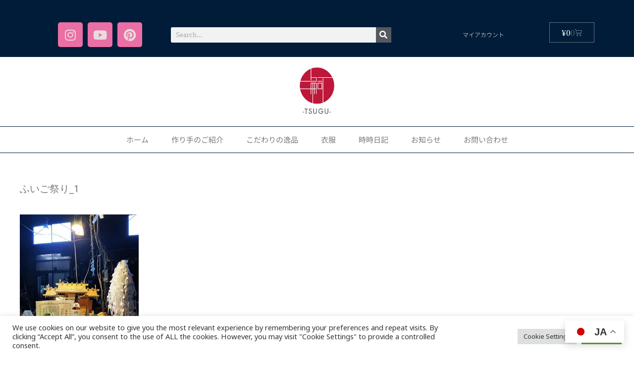

--- FILE ---
content_type: text/html; charset=UTF-8
request_url: https://tsugu-japan.com/blog/2022/12/22/%E9%8D%9B%E5%86%B6%E5%B1%8B%E3%81%8C%E8%A1%8C%E3%81%86%E7%A5%9E%E4%BA%8B%E3%80%8C%E3%81%B5%E3%81%84%E3%81%94%E7%A5%AD%E3%82%8A%E3%80%8D%E3%81%AB%E5%8F%82%E5%88%97%E3%81%97%E3%81%A6%E3%81%8D%E3%81%BE/%E3%81%B5%E3%81%84%E3%81%94%E7%A5%AD%E3%82%8A_1/
body_size: 27222
content:
<!DOCTYPE html>
<html dir="ltr" lang="ja" prefix="og: https://ogp.me/ns#">
<head>
	<meta charset="UTF-8">
	<title>ふいご祭り_1 | 嗣-TSUGU-</title>
	<style>img:is([sizes="auto" i], [sizes^="auto," i]) { contain-intrinsic-size: 3000px 1500px }</style>
	
		<!-- All in One SEO 4.8.2 - aioseo.com -->
	<meta name="robots" content="max-image-preview:large" />
	<meta name="author" content="tsugu2020"/>
	<meta name="google-site-verification" content="inVsggXLs2iMd0zZ3ai6a2Vw-7tinLUayTtrk04svpk" />
	<link rel="canonical" href="https://tsugu-japan.com/blog/2022/12/22/%e9%8d%9b%e5%86%b6%e5%b1%8b%e3%81%8c%e8%a1%8c%e3%81%86%e7%a5%9e%e4%ba%8b%e3%80%8c%e3%81%b5%e3%81%84%e3%81%94%e7%a5%ad%e3%82%8a%e3%80%8d%e3%81%ab%e5%8f%82%e5%88%97%e3%81%97%e3%81%a6%e3%81%8d%e3%81%be/%e3%81%b5%e3%81%84%e3%81%94%e7%a5%ad%e3%82%8a_1/#main" />
	<meta name="generator" content="All in One SEO (AIOSEO) 4.8.2" />
		<meta property="og:locale" content="ja_JP" />
		<meta property="og:site_name" content="嗣-TSUGU- | 伝えたい作り手たちの想い" />
		<meta property="og:type" content="article" />
		<meta property="og:title" content="ふいご祭り_1 | 嗣-TSUGU-" />
		<meta property="og:url" content="https://tsugu-japan.com/blog/2022/12/22/%e9%8d%9b%e5%86%b6%e5%b1%8b%e3%81%8c%e8%a1%8c%e3%81%86%e7%a5%9e%e4%ba%8b%e3%80%8c%e3%81%b5%e3%81%84%e3%81%94%e7%a5%ad%e3%82%8a%e3%80%8d%e3%81%ab%e5%8f%82%e5%88%97%e3%81%97%e3%81%a6%e3%81%8d%e3%81%be/%e3%81%b5%e3%81%84%e3%81%94%e7%a5%ad%e3%82%8a_1/#main" />
		<meta property="og:image" content="https://tsugu-japan.com/wp-content/uploads/2023/06/ホームページ松崎刃物.png" />
		<meta property="og:image:secure_url" content="https://tsugu-japan.com/wp-content/uploads/2023/06/ホームページ松崎刃物.png" />
		<meta property="og:image:width" content="683" />
		<meta property="og:image:height" content="384" />
		<meta property="article:published_time" content="2022-12-22T00:06:54+00:00" />
		<meta property="article:modified_time" content="2022-12-22T00:06:54+00:00" />
		<meta name="twitter:card" content="summary" />
		<meta name="twitter:title" content="ふいご祭り_1 | 嗣-TSUGU-" />
		<meta name="twitter:image" content="https://tsugu-japan.com/wp-content/uploads/2023/06/ホームページ松崎刃物.png" />
		<script type="application/ld+json" class="aioseo-schema">
			{"@context":"https:\/\/schema.org","@graph":[{"@type":"BreadcrumbList","@id":"https:\/\/tsugu-japan.com\/blog\/2022\/12\/22\/%e9%8d%9b%e5%86%b6%e5%b1%8b%e3%81%8c%e8%a1%8c%e3%81%86%e7%a5%9e%e4%ba%8b%e3%80%8c%e3%81%b5%e3%81%84%e3%81%94%e7%a5%ad%e3%82%8a%e3%80%8d%e3%81%ab%e5%8f%82%e5%88%97%e3%81%97%e3%81%a6%e3%81%8d%e3%81%be\/%e3%81%b5%e3%81%84%e3%81%94%e7%a5%ad%e3%82%8a_1\/#main#breadcrumblist","itemListElement":[{"@type":"ListItem","@id":"https:\/\/tsugu-japan.com\/#listItem","position":1,"name":"\u5bb6","item":"https:\/\/tsugu-japan.com\/","nextItem":{"@type":"ListItem","@id":"https:\/\/tsugu-japan.com\/blog\/2022\/12\/22\/%e9%8d%9b%e5%86%b6%e5%b1%8b%e3%81%8c%e8%a1%8c%e3%81%86%e7%a5%9e%e4%ba%8b%e3%80%8c%e3%81%b5%e3%81%84%e3%81%94%e7%a5%ad%e3%82%8a%e3%80%8d%e3%81%ab%e5%8f%82%e5%88%97%e3%81%97%e3%81%a6%e3%81%8d%e3%81%be\/%e3%81%b5%e3%81%84%e3%81%94%e7%a5%ad%e3%82%8a_1\/#main#listItem","name":"\u3075\u3044\u3054\u796d\u308a_1"}},{"@type":"ListItem","@id":"https:\/\/tsugu-japan.com\/blog\/2022\/12\/22\/%e9%8d%9b%e5%86%b6%e5%b1%8b%e3%81%8c%e8%a1%8c%e3%81%86%e7%a5%9e%e4%ba%8b%e3%80%8c%e3%81%b5%e3%81%84%e3%81%94%e7%a5%ad%e3%82%8a%e3%80%8d%e3%81%ab%e5%8f%82%e5%88%97%e3%81%97%e3%81%a6%e3%81%8d%e3%81%be\/%e3%81%b5%e3%81%84%e3%81%94%e7%a5%ad%e3%82%8a_1\/#main#listItem","position":2,"name":"\u3075\u3044\u3054\u796d\u308a_1","previousItem":{"@type":"ListItem","@id":"https:\/\/tsugu-japan.com\/#listItem","name":"\u5bb6"}}]},{"@type":"ItemPage","@id":"https:\/\/tsugu-japan.com\/blog\/2022\/12\/22\/%e9%8d%9b%e5%86%b6%e5%b1%8b%e3%81%8c%e8%a1%8c%e3%81%86%e7%a5%9e%e4%ba%8b%e3%80%8c%e3%81%b5%e3%81%84%e3%81%94%e7%a5%ad%e3%82%8a%e3%80%8d%e3%81%ab%e5%8f%82%e5%88%97%e3%81%97%e3%81%a6%e3%81%8d%e3%81%be\/%e3%81%b5%e3%81%84%e3%81%94%e7%a5%ad%e3%82%8a_1\/#main#itempage","url":"https:\/\/tsugu-japan.com\/blog\/2022\/12\/22\/%e9%8d%9b%e5%86%b6%e5%b1%8b%e3%81%8c%e8%a1%8c%e3%81%86%e7%a5%9e%e4%ba%8b%e3%80%8c%e3%81%b5%e3%81%84%e3%81%94%e7%a5%ad%e3%82%8a%e3%80%8d%e3%81%ab%e5%8f%82%e5%88%97%e3%81%97%e3%81%a6%e3%81%8d%e3%81%be\/%e3%81%b5%e3%81%84%e3%81%94%e7%a5%ad%e3%82%8a_1\/#main","name":"\u3075\u3044\u3054\u796d\u308a_1 | \u55e3-TSUGU-","inLanguage":"ja","isPartOf":{"@id":"https:\/\/tsugu-japan.com\/#website"},"breadcrumb":{"@id":"https:\/\/tsugu-japan.com\/blog\/2022\/12\/22\/%e9%8d%9b%e5%86%b6%e5%b1%8b%e3%81%8c%e8%a1%8c%e3%81%86%e7%a5%9e%e4%ba%8b%e3%80%8c%e3%81%b5%e3%81%84%e3%81%94%e7%a5%ad%e3%82%8a%e3%80%8d%e3%81%ab%e5%8f%82%e5%88%97%e3%81%97%e3%81%a6%e3%81%8d%e3%81%be\/%e3%81%b5%e3%81%84%e3%81%94%e7%a5%ad%e3%82%8a_1\/#main#breadcrumblist"},"author":{"@id":"https:\/\/tsugu-japan.com\/blog\/author\/pho29263\/#author"},"creator":{"@id":"https:\/\/tsugu-japan.com\/blog\/author\/pho29263\/#author"},"datePublished":"2022-12-22T09:06:54+09:00","dateModified":"2022-12-22T09:06:54+09:00"},{"@type":"Person","@id":"https:\/\/tsugu-japan.com\/#person","name":"tsugu2020","image":{"@type":"ImageObject","@id":"https:\/\/tsugu-japan.com\/blog\/2022\/12\/22\/%e9%8d%9b%e5%86%b6%e5%b1%8b%e3%81%8c%e8%a1%8c%e3%81%86%e7%a5%9e%e4%ba%8b%e3%80%8c%e3%81%b5%e3%81%84%e3%81%94%e7%a5%ad%e3%82%8a%e3%80%8d%e3%81%ab%e5%8f%82%e5%88%97%e3%81%97%e3%81%a6%e3%81%8d%e3%81%be\/%e3%81%b5%e3%81%84%e3%81%94%e7%a5%ad%e3%82%8a_1\/#main#personImage","url":"https:\/\/secure.gravatar.com\/avatar\/32ce20a154d67a9102e0078daed74eda6a6f1001a40516f363391bd5679a6e5f?s=96&d=mm&r=g","width":96,"height":96,"caption":"tsugu2020"}},{"@type":"Person","@id":"https:\/\/tsugu-japan.com\/blog\/author\/pho29263\/#author","url":"https:\/\/tsugu-japan.com\/blog\/author\/pho29263\/","name":"tsugu2020","image":{"@type":"ImageObject","@id":"https:\/\/tsugu-japan.com\/blog\/2022\/12\/22\/%e9%8d%9b%e5%86%b6%e5%b1%8b%e3%81%8c%e8%a1%8c%e3%81%86%e7%a5%9e%e4%ba%8b%e3%80%8c%e3%81%b5%e3%81%84%e3%81%94%e7%a5%ad%e3%82%8a%e3%80%8d%e3%81%ab%e5%8f%82%e5%88%97%e3%81%97%e3%81%a6%e3%81%8d%e3%81%be\/%e3%81%b5%e3%81%84%e3%81%94%e7%a5%ad%e3%82%8a_1\/#main#authorImage","url":"https:\/\/secure.gravatar.com\/avatar\/32ce20a154d67a9102e0078daed74eda6a6f1001a40516f363391bd5679a6e5f?s=96&d=mm&r=g","width":96,"height":96,"caption":"tsugu2020"}},{"@type":"WebSite","@id":"https:\/\/tsugu-japan.com\/#website","url":"https:\/\/tsugu-japan.com\/","name":"\u55e3-TSUGU-","description":"\u4f1d\u3048\u305f\u3044\u4f5c\u308a\u624b\u305f\u3061\u306e\u60f3\u3044","inLanguage":"ja","publisher":{"@id":"https:\/\/tsugu-japan.com\/#person"}}]}
		</script>
		<!-- All in One SEO -->

<meta name="viewport" content="width=device-width, initial-scale=1"><script>window._wca = window._wca || [];</script>
<link rel='dns-prefetch' href='//webfonts.xserver.jp' />
<link rel='dns-prefetch' href='//www.google.com' />
<link rel='dns-prefetch' href='//stats.wp.com' />
<link href='https://fonts.gstatic.com' crossorigin rel='preconnect' />
<link href='https://fonts.googleapis.com' crossorigin rel='preconnect' />
<link rel='preconnect' href='//i0.wp.com' />
<link rel='preconnect' href='//c0.wp.com' />
<link rel="alternate" type="application/rss+xml" title="嗣-TSUGU- &raquo; フィード" href="https://tsugu-japan.com/feed/" />
<link rel="alternate" type="application/rss+xml" title="嗣-TSUGU- &raquo; コメントフィード" href="https://tsugu-japan.com/comments/feed/" />
<link rel="alternate" type="application/rss+xml" title="嗣-TSUGU- &raquo; ふいご祭り_1 のコメントのフィード" href="https://tsugu-japan.com/blog/2022/12/22/%e9%8d%9b%e5%86%b6%e5%b1%8b%e3%81%8c%e8%a1%8c%e3%81%86%e7%a5%9e%e4%ba%8b%e3%80%8c%e3%81%b5%e3%81%84%e3%81%94%e7%a5%ad%e3%82%8a%e3%80%8d%e3%81%ab%e5%8f%82%e5%88%97%e3%81%97%e3%81%a6%e3%81%8d%e3%81%be/%e3%81%b5%e3%81%84%e3%81%94%e7%a5%ad%e3%82%8a_1/#main/feed/" />
		<!-- This site uses the Google Analytics by MonsterInsights plugin v9.11.1 - Using Analytics tracking - https://www.monsterinsights.com/ -->
		<!-- Note: MonsterInsights is not currently configured on this site. The site owner needs to authenticate with Google Analytics in the MonsterInsights settings panel. -->
					<!-- No tracking code set -->
				<!-- / Google Analytics by MonsterInsights -->
		<script>
window._wpemojiSettings = {"baseUrl":"https:\/\/s.w.org\/images\/core\/emoji\/16.0.1\/72x72\/","ext":".png","svgUrl":"https:\/\/s.w.org\/images\/core\/emoji\/16.0.1\/svg\/","svgExt":".svg","source":{"concatemoji":"https:\/\/tsugu-japan.com\/wp-includes\/js\/wp-emoji-release.min.js?ver=6.8.3"}};
/*! This file is auto-generated */
!function(s,n){var o,i,e;function c(e){try{var t={supportTests:e,timestamp:(new Date).valueOf()};sessionStorage.setItem(o,JSON.stringify(t))}catch(e){}}function p(e,t,n){e.clearRect(0,0,e.canvas.width,e.canvas.height),e.fillText(t,0,0);var t=new Uint32Array(e.getImageData(0,0,e.canvas.width,e.canvas.height).data),a=(e.clearRect(0,0,e.canvas.width,e.canvas.height),e.fillText(n,0,0),new Uint32Array(e.getImageData(0,0,e.canvas.width,e.canvas.height).data));return t.every(function(e,t){return e===a[t]})}function u(e,t){e.clearRect(0,0,e.canvas.width,e.canvas.height),e.fillText(t,0,0);for(var n=e.getImageData(16,16,1,1),a=0;a<n.data.length;a++)if(0!==n.data[a])return!1;return!0}function f(e,t,n,a){switch(t){case"flag":return n(e,"\ud83c\udff3\ufe0f\u200d\u26a7\ufe0f","\ud83c\udff3\ufe0f\u200b\u26a7\ufe0f")?!1:!n(e,"\ud83c\udde8\ud83c\uddf6","\ud83c\udde8\u200b\ud83c\uddf6")&&!n(e,"\ud83c\udff4\udb40\udc67\udb40\udc62\udb40\udc65\udb40\udc6e\udb40\udc67\udb40\udc7f","\ud83c\udff4\u200b\udb40\udc67\u200b\udb40\udc62\u200b\udb40\udc65\u200b\udb40\udc6e\u200b\udb40\udc67\u200b\udb40\udc7f");case"emoji":return!a(e,"\ud83e\udedf")}return!1}function g(e,t,n,a){var r="undefined"!=typeof WorkerGlobalScope&&self instanceof WorkerGlobalScope?new OffscreenCanvas(300,150):s.createElement("canvas"),o=r.getContext("2d",{willReadFrequently:!0}),i=(o.textBaseline="top",o.font="600 32px Arial",{});return e.forEach(function(e){i[e]=t(o,e,n,a)}),i}function t(e){var t=s.createElement("script");t.src=e,t.defer=!0,s.head.appendChild(t)}"undefined"!=typeof Promise&&(o="wpEmojiSettingsSupports",i=["flag","emoji"],n.supports={everything:!0,everythingExceptFlag:!0},e=new Promise(function(e){s.addEventListener("DOMContentLoaded",e,{once:!0})}),new Promise(function(t){var n=function(){try{var e=JSON.parse(sessionStorage.getItem(o));if("object"==typeof e&&"number"==typeof e.timestamp&&(new Date).valueOf()<e.timestamp+604800&&"object"==typeof e.supportTests)return e.supportTests}catch(e){}return null}();if(!n){if("undefined"!=typeof Worker&&"undefined"!=typeof OffscreenCanvas&&"undefined"!=typeof URL&&URL.createObjectURL&&"undefined"!=typeof Blob)try{var e="postMessage("+g.toString()+"("+[JSON.stringify(i),f.toString(),p.toString(),u.toString()].join(",")+"));",a=new Blob([e],{type:"text/javascript"}),r=new Worker(URL.createObjectURL(a),{name:"wpTestEmojiSupports"});return void(r.onmessage=function(e){c(n=e.data),r.terminate(),t(n)})}catch(e){}c(n=g(i,f,p,u))}t(n)}).then(function(e){for(var t in e)n.supports[t]=e[t],n.supports.everything=n.supports.everything&&n.supports[t],"flag"!==t&&(n.supports.everythingExceptFlag=n.supports.everythingExceptFlag&&n.supports[t]);n.supports.everythingExceptFlag=n.supports.everythingExceptFlag&&!n.supports.flag,n.DOMReady=!1,n.readyCallback=function(){n.DOMReady=!0}}).then(function(){return e}).then(function(){var e;n.supports.everything||(n.readyCallback(),(e=n.source||{}).concatemoji?t(e.concatemoji):e.wpemoji&&e.twemoji&&(t(e.twemoji),t(e.wpemoji)))}))}((window,document),window._wpemojiSettings);
</script>
<link rel='stylesheet' id='generate-fonts-css' href='//fonts.googleapis.com/css?family=Noto+Sans:regular,italic,700,700italic' media='all' />
<link rel='stylesheet' id='sbi_styles-css' href='https://tsugu-japan.com/wp-content/plugins/instagram-feed/css/sbi-styles.min.css?ver=6.9.1' media='all' />
<link rel='stylesheet' id='premium-addons-css' href='https://tsugu-japan.com/wp-content/plugins/premium-addons-for-elementor/assets/frontend/min-css/premium-addons.min.css?ver=4.11.12' media='all' />
<style id='wp-emoji-styles-inline-css'>

	img.wp-smiley, img.emoji {
		display: inline !important;
		border: none !important;
		box-shadow: none !important;
		height: 1em !important;
		width: 1em !important;
		margin: 0 0.07em !important;
		vertical-align: -0.1em !important;
		background: none !important;
		padding: 0 !important;
	}
</style>
<link rel='stylesheet' id='wp-block-library-css' href='https://c0.wp.com/c/6.8.3/wp-includes/css/dist/block-library/style.min.css' media='all' />
<style id='classic-theme-styles-inline-css'>
/*! This file is auto-generated */
.wp-block-button__link{color:#fff;background-color:#32373c;border-radius:9999px;box-shadow:none;text-decoration:none;padding:calc(.667em + 2px) calc(1.333em + 2px);font-size:1.125em}.wp-block-file__button{background:#32373c;color:#fff;text-decoration:none}
</style>
<link rel='stylesheet' id='mediaelement-css' href='https://c0.wp.com/c/6.8.3/wp-includes/js/mediaelement/mediaelementplayer-legacy.min.css' media='all' />
<link rel='stylesheet' id='wp-mediaelement-css' href='https://c0.wp.com/c/6.8.3/wp-includes/js/mediaelement/wp-mediaelement.min.css' media='all' />
<style id='jetpack-sharing-buttons-style-inline-css'>
.jetpack-sharing-buttons__services-list{display:flex;flex-direction:row;flex-wrap:wrap;gap:0;list-style-type:none;margin:5px;padding:0}.jetpack-sharing-buttons__services-list.has-small-icon-size{font-size:12px}.jetpack-sharing-buttons__services-list.has-normal-icon-size{font-size:16px}.jetpack-sharing-buttons__services-list.has-large-icon-size{font-size:24px}.jetpack-sharing-buttons__services-list.has-huge-icon-size{font-size:36px}@media print{.jetpack-sharing-buttons__services-list{display:none!important}}.editor-styles-wrapper .wp-block-jetpack-sharing-buttons{gap:0;padding-inline-start:0}ul.jetpack-sharing-buttons__services-list.has-background{padding:1.25em 2.375em}
</style>
<link rel='stylesheet' id='amazon-payments-advanced-blocks-log-out-banner-css' href='https://tsugu-japan.com/wp-content/plugins/woocommerce-gateway-amazon-payments-advanced/build/js/blocks/log-out-banner/style-index.css?ver=7b7a8388c5cd363f116c' media='all' />
<style id='global-styles-inline-css'>
:root{--wp--preset--aspect-ratio--square: 1;--wp--preset--aspect-ratio--4-3: 4/3;--wp--preset--aspect-ratio--3-4: 3/4;--wp--preset--aspect-ratio--3-2: 3/2;--wp--preset--aspect-ratio--2-3: 2/3;--wp--preset--aspect-ratio--16-9: 16/9;--wp--preset--aspect-ratio--9-16: 9/16;--wp--preset--color--black: #000000;--wp--preset--color--cyan-bluish-gray: #abb8c3;--wp--preset--color--white: #ffffff;--wp--preset--color--pale-pink: #f78da7;--wp--preset--color--vivid-red: #cf2e2e;--wp--preset--color--luminous-vivid-orange: #ff6900;--wp--preset--color--luminous-vivid-amber: #fcb900;--wp--preset--color--light-green-cyan: #7bdcb5;--wp--preset--color--vivid-green-cyan: #00d084;--wp--preset--color--pale-cyan-blue: #8ed1fc;--wp--preset--color--vivid-cyan-blue: #0693e3;--wp--preset--color--vivid-purple: #9b51e0;--wp--preset--color--contrast: var(--contrast);--wp--preset--color--contrast-2: var(--contrast-2);--wp--preset--color--contrast-3: var(--contrast-3);--wp--preset--color--base: var(--base);--wp--preset--color--base-2: var(--base-2);--wp--preset--color--base-3: var(--base-3);--wp--preset--color--accent: var(--accent);--wp--preset--gradient--vivid-cyan-blue-to-vivid-purple: linear-gradient(135deg,rgba(6,147,227,1) 0%,rgb(155,81,224) 100%);--wp--preset--gradient--light-green-cyan-to-vivid-green-cyan: linear-gradient(135deg,rgb(122,220,180) 0%,rgb(0,208,130) 100%);--wp--preset--gradient--luminous-vivid-amber-to-luminous-vivid-orange: linear-gradient(135deg,rgba(252,185,0,1) 0%,rgba(255,105,0,1) 100%);--wp--preset--gradient--luminous-vivid-orange-to-vivid-red: linear-gradient(135deg,rgba(255,105,0,1) 0%,rgb(207,46,46) 100%);--wp--preset--gradient--very-light-gray-to-cyan-bluish-gray: linear-gradient(135deg,rgb(238,238,238) 0%,rgb(169,184,195) 100%);--wp--preset--gradient--cool-to-warm-spectrum: linear-gradient(135deg,rgb(74,234,220) 0%,rgb(151,120,209) 20%,rgb(207,42,186) 40%,rgb(238,44,130) 60%,rgb(251,105,98) 80%,rgb(254,248,76) 100%);--wp--preset--gradient--blush-light-purple: linear-gradient(135deg,rgb(255,206,236) 0%,rgb(152,150,240) 100%);--wp--preset--gradient--blush-bordeaux: linear-gradient(135deg,rgb(254,205,165) 0%,rgb(254,45,45) 50%,rgb(107,0,62) 100%);--wp--preset--gradient--luminous-dusk: linear-gradient(135deg,rgb(255,203,112) 0%,rgb(199,81,192) 50%,rgb(65,88,208) 100%);--wp--preset--gradient--pale-ocean: linear-gradient(135deg,rgb(255,245,203) 0%,rgb(182,227,212) 50%,rgb(51,167,181) 100%);--wp--preset--gradient--electric-grass: linear-gradient(135deg,rgb(202,248,128) 0%,rgb(113,206,126) 100%);--wp--preset--gradient--midnight: linear-gradient(135deg,rgb(2,3,129) 0%,rgb(40,116,252) 100%);--wp--preset--font-size--small: 13px;--wp--preset--font-size--medium: 20px;--wp--preset--font-size--large: 36px;--wp--preset--font-size--x-large: 42px;--wp--preset--spacing--20: 0.44rem;--wp--preset--spacing--30: 0.67rem;--wp--preset--spacing--40: 1rem;--wp--preset--spacing--50: 1.5rem;--wp--preset--spacing--60: 2.25rem;--wp--preset--spacing--70: 3.38rem;--wp--preset--spacing--80: 5.06rem;--wp--preset--shadow--natural: 6px 6px 9px rgba(0, 0, 0, 0.2);--wp--preset--shadow--deep: 12px 12px 50px rgba(0, 0, 0, 0.4);--wp--preset--shadow--sharp: 6px 6px 0px rgba(0, 0, 0, 0.2);--wp--preset--shadow--outlined: 6px 6px 0px -3px rgba(255, 255, 255, 1), 6px 6px rgba(0, 0, 0, 1);--wp--preset--shadow--crisp: 6px 6px 0px rgba(0, 0, 0, 1);}:where(.is-layout-flex){gap: 0.5em;}:where(.is-layout-grid){gap: 0.5em;}body .is-layout-flex{display: flex;}.is-layout-flex{flex-wrap: wrap;align-items: center;}.is-layout-flex > :is(*, div){margin: 0;}body .is-layout-grid{display: grid;}.is-layout-grid > :is(*, div){margin: 0;}:where(.wp-block-columns.is-layout-flex){gap: 2em;}:where(.wp-block-columns.is-layout-grid){gap: 2em;}:where(.wp-block-post-template.is-layout-flex){gap: 1.25em;}:where(.wp-block-post-template.is-layout-grid){gap: 1.25em;}.has-black-color{color: var(--wp--preset--color--black) !important;}.has-cyan-bluish-gray-color{color: var(--wp--preset--color--cyan-bluish-gray) !important;}.has-white-color{color: var(--wp--preset--color--white) !important;}.has-pale-pink-color{color: var(--wp--preset--color--pale-pink) !important;}.has-vivid-red-color{color: var(--wp--preset--color--vivid-red) !important;}.has-luminous-vivid-orange-color{color: var(--wp--preset--color--luminous-vivid-orange) !important;}.has-luminous-vivid-amber-color{color: var(--wp--preset--color--luminous-vivid-amber) !important;}.has-light-green-cyan-color{color: var(--wp--preset--color--light-green-cyan) !important;}.has-vivid-green-cyan-color{color: var(--wp--preset--color--vivid-green-cyan) !important;}.has-pale-cyan-blue-color{color: var(--wp--preset--color--pale-cyan-blue) !important;}.has-vivid-cyan-blue-color{color: var(--wp--preset--color--vivid-cyan-blue) !important;}.has-vivid-purple-color{color: var(--wp--preset--color--vivid-purple) !important;}.has-black-background-color{background-color: var(--wp--preset--color--black) !important;}.has-cyan-bluish-gray-background-color{background-color: var(--wp--preset--color--cyan-bluish-gray) !important;}.has-white-background-color{background-color: var(--wp--preset--color--white) !important;}.has-pale-pink-background-color{background-color: var(--wp--preset--color--pale-pink) !important;}.has-vivid-red-background-color{background-color: var(--wp--preset--color--vivid-red) !important;}.has-luminous-vivid-orange-background-color{background-color: var(--wp--preset--color--luminous-vivid-orange) !important;}.has-luminous-vivid-amber-background-color{background-color: var(--wp--preset--color--luminous-vivid-amber) !important;}.has-light-green-cyan-background-color{background-color: var(--wp--preset--color--light-green-cyan) !important;}.has-vivid-green-cyan-background-color{background-color: var(--wp--preset--color--vivid-green-cyan) !important;}.has-pale-cyan-blue-background-color{background-color: var(--wp--preset--color--pale-cyan-blue) !important;}.has-vivid-cyan-blue-background-color{background-color: var(--wp--preset--color--vivid-cyan-blue) !important;}.has-vivid-purple-background-color{background-color: var(--wp--preset--color--vivid-purple) !important;}.has-black-border-color{border-color: var(--wp--preset--color--black) !important;}.has-cyan-bluish-gray-border-color{border-color: var(--wp--preset--color--cyan-bluish-gray) !important;}.has-white-border-color{border-color: var(--wp--preset--color--white) !important;}.has-pale-pink-border-color{border-color: var(--wp--preset--color--pale-pink) !important;}.has-vivid-red-border-color{border-color: var(--wp--preset--color--vivid-red) !important;}.has-luminous-vivid-orange-border-color{border-color: var(--wp--preset--color--luminous-vivid-orange) !important;}.has-luminous-vivid-amber-border-color{border-color: var(--wp--preset--color--luminous-vivid-amber) !important;}.has-light-green-cyan-border-color{border-color: var(--wp--preset--color--light-green-cyan) !important;}.has-vivid-green-cyan-border-color{border-color: var(--wp--preset--color--vivid-green-cyan) !important;}.has-pale-cyan-blue-border-color{border-color: var(--wp--preset--color--pale-cyan-blue) !important;}.has-vivid-cyan-blue-border-color{border-color: var(--wp--preset--color--vivid-cyan-blue) !important;}.has-vivid-purple-border-color{border-color: var(--wp--preset--color--vivid-purple) !important;}.has-vivid-cyan-blue-to-vivid-purple-gradient-background{background: var(--wp--preset--gradient--vivid-cyan-blue-to-vivid-purple) !important;}.has-light-green-cyan-to-vivid-green-cyan-gradient-background{background: var(--wp--preset--gradient--light-green-cyan-to-vivid-green-cyan) !important;}.has-luminous-vivid-amber-to-luminous-vivid-orange-gradient-background{background: var(--wp--preset--gradient--luminous-vivid-amber-to-luminous-vivid-orange) !important;}.has-luminous-vivid-orange-to-vivid-red-gradient-background{background: var(--wp--preset--gradient--luminous-vivid-orange-to-vivid-red) !important;}.has-very-light-gray-to-cyan-bluish-gray-gradient-background{background: var(--wp--preset--gradient--very-light-gray-to-cyan-bluish-gray) !important;}.has-cool-to-warm-spectrum-gradient-background{background: var(--wp--preset--gradient--cool-to-warm-spectrum) !important;}.has-blush-light-purple-gradient-background{background: var(--wp--preset--gradient--blush-light-purple) !important;}.has-blush-bordeaux-gradient-background{background: var(--wp--preset--gradient--blush-bordeaux) !important;}.has-luminous-dusk-gradient-background{background: var(--wp--preset--gradient--luminous-dusk) !important;}.has-pale-ocean-gradient-background{background: var(--wp--preset--gradient--pale-ocean) !important;}.has-electric-grass-gradient-background{background: var(--wp--preset--gradient--electric-grass) !important;}.has-midnight-gradient-background{background: var(--wp--preset--gradient--midnight) !important;}.has-small-font-size{font-size: var(--wp--preset--font-size--small) !important;}.has-medium-font-size{font-size: var(--wp--preset--font-size--medium) !important;}.has-large-font-size{font-size: var(--wp--preset--font-size--large) !important;}.has-x-large-font-size{font-size: var(--wp--preset--font-size--x-large) !important;}
:where(.wp-block-post-template.is-layout-flex){gap: 1.25em;}:where(.wp-block-post-template.is-layout-grid){gap: 1.25em;}
:where(.wp-block-columns.is-layout-flex){gap: 2em;}:where(.wp-block-columns.is-layout-grid){gap: 2em;}
:root :where(.wp-block-pullquote){font-size: 1.5em;line-height: 1.6;}
</style>
<link rel='stylesheet' id='base-item-list-css' href='https://tsugu-japan.com/wp-content/plugins/base-item-list/assets/css/base-item-list.css?ver=6.8.3' media='all' />
<link rel='stylesheet' id='contact-form-7-css' href='https://tsugu-japan.com/wp-content/plugins/contact-form-7/includes/css/styles.css?ver=6.0.6' media='all' />
<link rel='stylesheet' id='cookie-law-info-css' href='https://tsugu-japan.com/wp-content/plugins/cookie-law-info/legacy/public/css/cookie-law-info-public.css?ver=3.2.10' media='all' />
<link rel='stylesheet' id='cookie-law-info-gdpr-css' href='https://tsugu-japan.com/wp-content/plugins/cookie-law-info/legacy/public/css/cookie-law-info-gdpr.css?ver=3.2.10' media='all' />
<link rel='stylesheet' id='woocommerce-layout-css' href='https://c0.wp.com/p/woocommerce/9.8.6/assets/css/woocommerce-layout.css' media='all' />
<style id='woocommerce-layout-inline-css'>

	.infinite-scroll .woocommerce-pagination {
		display: none;
	}
</style>
<link rel='stylesheet' id='woocommerce-smallscreen-css' href='https://c0.wp.com/p/woocommerce/9.8.6/assets/css/woocommerce-smallscreen.css' media='only screen and (max-width: 768px)' />
<link rel='stylesheet' id='woocommerce-general-css' href='https://c0.wp.com/p/woocommerce/9.8.6/assets/css/woocommerce.css' media='all' />
<style id='woocommerce-general-inline-css'>
.woocommerce .page-header-image-single {display: none;}.woocommerce .entry-content,.woocommerce .product .entry-summary {margin-top: 0;}.related.products {clear: both;}.checkout-subscribe-prompt.clear {visibility: visible;height: initial;width: initial;}@media (max-width:768px) {.woocommerce .woocommerce-ordering,.woocommerce-page .woocommerce-ordering {float: none;}.woocommerce .woocommerce-ordering select {max-width: 100%;}.woocommerce ul.products li.product,.woocommerce-page ul.products li.product,.woocommerce-page[class*=columns-] ul.products li.product,.woocommerce[class*=columns-] ul.products li.product {width: 100%;float: none;}}
</style>
<style id='woocommerce-inline-inline-css'>
.woocommerce form .form-row .required { visibility: visible; }
</style>
<link rel='stylesheet' id='brands-styles-css' href='https://c0.wp.com/p/woocommerce/9.8.6/assets/css/brands.css' media='all' />
<link rel='stylesheet' id='generate-style-css' href='https://tsugu-japan.com/wp-content/themes/generatepress/assets/css/all.min.css?ver=3.6.0' media='all' />
<style id='generate-style-inline-css'>
body{background-color:#ffffff;color:#7a7a7a;}a{color:#001c38;}a:hover, a:focus, a:active{color:#7a7a7a;}body .grid-container{max-width:2000px;}.wp-block-group__inner-container{max-width:2000px;margin-left:auto;margin-right:auto;}.site-header .header-image{width:160px;}:root{--contrast:#222222;--contrast-2:#575760;--contrast-3:#b2b2be;--base:#f0f0f0;--base-2:#f7f8f9;--base-3:#ffffff;--accent:#1e73be;}:root .has-contrast-color{color:var(--contrast);}:root .has-contrast-background-color{background-color:var(--contrast);}:root .has-contrast-2-color{color:var(--contrast-2);}:root .has-contrast-2-background-color{background-color:var(--contrast-2);}:root .has-contrast-3-color{color:var(--contrast-3);}:root .has-contrast-3-background-color{background-color:var(--contrast-3);}:root .has-base-color{color:var(--base);}:root .has-base-background-color{background-color:var(--base);}:root .has-base-2-color{color:var(--base-2);}:root .has-base-2-background-color{background-color:var(--base-2);}:root .has-base-3-color{color:var(--base-3);}:root .has-base-3-background-color{background-color:var(--base-3);}:root .has-accent-color{color:var(--accent);}:root .has-accent-background-color{background-color:var(--accent);}body, button, input, select, textarea{font-family:"Noto Sans", sans-serif;font-size:20px;}body{line-height:1.5;}.entry-content > [class*="wp-block-"]:not(:last-child):not(.wp-block-heading){margin-bottom:1.5em;}.main-title{font-size:45px;}.main-navigation .main-nav ul ul li a{font-size:14px;}.sidebar .widget, .footer-widgets .widget{font-size:17px;}h1{font-family:"Noto Sans", sans-serif;font-size:20px;}h2{font-family:"Noto Sans", sans-serif;font-weight:100;font-size:30px;}h3{font-family:"Noto Sans", sans-serif;font-weight:300;font-size:20px;}h4{font-size:inherit;}h5{font-size:inherit;}@media (max-width:768px){.main-title{font-size:30px;}h1{font-size:30px;}h2{font-size:25px;}}.top-bar{background-color:#636363;color:#ffffff;}.top-bar a{color:#ffffff;}.top-bar a:hover{color:#303030;}.site-header{background-color:#ffffff;color:#3a3a3a;}.site-header a{color:#3a3a3a;}.main-title a,.main-title a:hover{color:#222222;}.site-description{color:#757575;}.main-navigation,.main-navigation ul ul{background-color:#222222;}.main-navigation .main-nav ul li a, .main-navigation .menu-toggle, .main-navigation .menu-bar-items{color:#ffffff;}.main-navigation .main-nav ul li:not([class*="current-menu-"]):hover > a, .main-navigation .main-nav ul li:not([class*="current-menu-"]):focus > a, .main-navigation .main-nav ul li.sfHover:not([class*="current-menu-"]) > a, .main-navigation .menu-bar-item:hover > a, .main-navigation .menu-bar-item.sfHover > a{color:#ffffff;background-color:#3f3f3f;}button.menu-toggle:hover,button.menu-toggle:focus,.main-navigation .mobile-bar-items a,.main-navigation .mobile-bar-items a:hover,.main-navigation .mobile-bar-items a:focus{color:#ffffff;}.main-navigation .main-nav ul li[class*="current-menu-"] > a{color:#ffffff;background-color:#3f3f3f;}.navigation-search input[type="search"],.navigation-search input[type="search"]:active, .navigation-search input[type="search"]:focus, .main-navigation .main-nav ul li.search-item.active > a, .main-navigation .menu-bar-items .search-item.active > a{color:#ffffff;background-color:#3f3f3f;}.main-navigation ul ul{background-color:#3f3f3f;}.main-navigation .main-nav ul ul li a{color:#ffffff;}.main-navigation .main-nav ul ul li:not([class*="current-menu-"]):hover > a,.main-navigation .main-nav ul ul li:not([class*="current-menu-"]):focus > a, .main-navigation .main-nav ul ul li.sfHover:not([class*="current-menu-"]) > a{color:#ffffff;background-color:#4f4f4f;}.main-navigation .main-nav ul ul li[class*="current-menu-"] > a{color:#ffffff;background-color:#4f4f4f;}.separate-containers .inside-article, .separate-containers .comments-area, .separate-containers .page-header, .one-container .container, .separate-containers .paging-navigation, .inside-page-header{background-color:#ffffff;}.entry-title a{color:#7a7a7a;}.entry-title a:hover{color:#7a7a7a;}.entry-meta{color:#595959;}.entry-meta a{color:#595959;}.entry-meta a:hover{color:#1e73be;}.sidebar .widget{background-color:#ffffff;}.sidebar .widget .widget-title{color:#000000;}.footer-widgets{background-color:#ffffff;}.footer-widgets .widget-title{color:#000000;}.site-info{color:#ffffff;background-color:#222222;}.site-info a{color:#ffffff;}.site-info a:hover{color:#606060;}.footer-bar .widget_nav_menu .current-menu-item a{color:#606060;}input[type="text"],input[type="email"],input[type="url"],input[type="password"],input[type="search"],input[type="tel"],input[type="number"],textarea,select{color:#666666;background-color:#fafafa;border-color:#cccccc;}input[type="text"]:focus,input[type="email"]:focus,input[type="url"]:focus,input[type="password"]:focus,input[type="search"]:focus,input[type="tel"]:focus,input[type="number"]:focus,textarea:focus,select:focus{color:#666666;background-color:#ffffff;border-color:#bfbfbf;}button,html input[type="button"],input[type="reset"],input[type="submit"],a.button,a.wp-block-button__link:not(.has-background){color:#ffffff;background-color:#666666;}button:hover,html input[type="button"]:hover,input[type="reset"]:hover,input[type="submit"]:hover,a.button:hover,button:focus,html input[type="button"]:focus,input[type="reset"]:focus,input[type="submit"]:focus,a.button:focus,a.wp-block-button__link:not(.has-background):active,a.wp-block-button__link:not(.has-background):focus,a.wp-block-button__link:not(.has-background):hover{color:#ffffff;background-color:#3f3f3f;}a.generate-back-to-top{background-color:rgba( 0,0,0,0.4 );color:#ffffff;}a.generate-back-to-top:hover,a.generate-back-to-top:focus{background-color:rgba( 0,0,0,0.6 );color:#ffffff;}:root{--gp-search-modal-bg-color:var(--base-3);--gp-search-modal-text-color:var(--contrast);--gp-search-modal-overlay-bg-color:rgba(0,0,0,0.2);}@media (max-width:768px){.main-navigation .menu-bar-item:hover > a, .main-navigation .menu-bar-item.sfHover > a{background:none;color:#ffffff;}}.inside-top-bar{padding:10px;}.inside-header{padding:40px;}.site-main .wp-block-group__inner-container{padding:40px;}.entry-content .alignwide, body:not(.no-sidebar) .entry-content .alignfull{margin-left:-40px;width:calc(100% + 80px);max-width:calc(100% + 80px);}.rtl .menu-item-has-children .dropdown-menu-toggle{padding-left:20px;}.rtl .main-navigation .main-nav ul li.menu-item-has-children > a{padding-right:20px;}.site-info{padding:20px;}@media (max-width:768px){.separate-containers .inside-article, .separate-containers .comments-area, .separate-containers .page-header, .separate-containers .paging-navigation, .one-container .site-content, .inside-page-header{padding:30px;}.site-main .wp-block-group__inner-container{padding:30px;}.site-info{padding-right:10px;padding-left:10px;}.entry-content .alignwide, body:not(.no-sidebar) .entry-content .alignfull{margin-left:-30px;width:calc(100% + 60px);max-width:calc(100% + 60px);}}.one-container .sidebar .widget{padding:0px;}/* End cached CSS */@media (max-width:768px){.main-navigation .menu-toggle,.main-navigation .mobile-bar-items,.sidebar-nav-mobile:not(#sticky-placeholder){display:block;}.main-navigation ul,.gen-sidebar-nav{display:none;}[class*="nav-float-"] .site-header .inside-header > *{float:none;clear:both;}}
</style>
<link rel='stylesheet' id='generate-font-icons-css' href='https://tsugu-japan.com/wp-content/themes/generatepress/assets/css/components/font-icons.min.css?ver=3.6.0' media='all' />
<link rel='stylesheet' id='generate-child-css' href='https://tsugu-japan.com/wp-content/themes/generatepress_child/style.css?ver=1659940888' media='all' />
<link rel='stylesheet' id='elementor-frontend-css' href='https://tsugu-japan.com/wp-content/plugins/elementor/assets/css/frontend.min.css?ver=3.29.1' media='all' />
<link rel='stylesheet' id='widget-social-icons-css' href='https://tsugu-japan.com/wp-content/plugins/elementor/assets/css/widget-social-icons.min.css?ver=3.29.1' media='all' />
<link rel='stylesheet' id='e-apple-webkit-css' href='https://tsugu-japan.com/wp-content/plugins/elementor/assets/css/conditionals/apple-webkit.min.css?ver=3.29.1' media='all' />
<link rel='stylesheet' id='widget-search-form-css' href='https://tsugu-japan.com/wp-content/plugins/elementor-pro/assets/css/widget-search-form.min.css?ver=3.29.1' media='all' />
<link rel='stylesheet' id='elementor-icons-shared-0-css' href='https://tsugu-japan.com/wp-content/plugins/elementor/assets/lib/font-awesome/css/fontawesome.min.css?ver=5.15.3' media='all' />
<link rel='stylesheet' id='elementor-icons-fa-solid-css' href='https://tsugu-japan.com/wp-content/plugins/elementor/assets/lib/font-awesome/css/solid.min.css?ver=5.15.3' media='all' />
<link rel='stylesheet' id='widget-nav-menu-css' href='https://tsugu-japan.com/wp-content/plugins/elementor-pro/assets/css/widget-nav-menu.min.css?ver=3.29.1' media='all' />
<link rel='stylesheet' id='widget-woocommerce-menu-cart-css' href='https://tsugu-japan.com/wp-content/plugins/elementor-pro/assets/css/widget-woocommerce-menu-cart.min.css?ver=3.29.1' media='all' />
<link rel='stylesheet' id='e-sticky-css' href='https://tsugu-japan.com/wp-content/plugins/elementor-pro/assets/css/modules/sticky.min.css?ver=3.29.1' media='all' />
<link rel='stylesheet' id='widget-image-css' href='https://tsugu-japan.com/wp-content/plugins/elementor/assets/css/widget-image.min.css?ver=3.29.1' media='all' />
<link rel='stylesheet' id='widget-heading-css' href='https://tsugu-japan.com/wp-content/plugins/elementor/assets/css/widget-heading.min.css?ver=3.29.1' media='all' />
<link rel='stylesheet' id='widget-icon-list-css' href='https://tsugu-japan.com/wp-content/plugins/elementor/assets/css/widget-icon-list.min.css?ver=3.29.1' media='all' />
<link rel='stylesheet' id='widget-spacer-css' href='https://tsugu-japan.com/wp-content/plugins/elementor/assets/css/widget-spacer.min.css?ver=3.29.1' media='all' />
<link rel='stylesheet' id='elementor-icons-css' href='https://tsugu-japan.com/wp-content/plugins/elementor/assets/lib/eicons/css/elementor-icons.min.css?ver=5.40.0' media='all' />
<link rel='stylesheet' id='elementor-post-9-css' href='https://tsugu-japan.com/wp-content/uploads/elementor/css/post-9.css?ver=1748959231' media='all' />
<link rel='stylesheet' id='sbistyles-css' href='https://tsugu-japan.com/wp-content/plugins/instagram-feed/css/sbi-styles.min.css?ver=6.9.1' media='all' />
<link rel='stylesheet' id='elementor-post-16-css' href='https://tsugu-japan.com/wp-content/uploads/elementor/css/post-16.css?ver=1748959231' media='all' />
<link rel='stylesheet' id='elementor-post-19-css' href='https://tsugu-japan.com/wp-content/uploads/elementor/css/post-19.css?ver=1748959231' media='all' />
<link rel='stylesheet' id='taxopress-frontend-css-css' href='https://tsugu-japan.com/wp-content/plugins/simple-tags/assets/frontend/css/frontend.css?ver=3.36.0' media='all' />
<style id='akismet-widget-style-inline-css'>

			.a-stats {
				--akismet-color-mid-green: #357b49;
				--akismet-color-white: #fff;
				--akismet-color-light-grey: #f6f7f7;

				max-width: 350px;
				width: auto;
			}

			.a-stats * {
				all: unset;
				box-sizing: border-box;
			}

			.a-stats strong {
				font-weight: 600;
			}

			.a-stats a.a-stats__link,
			.a-stats a.a-stats__link:visited,
			.a-stats a.a-stats__link:active {
				background: var(--akismet-color-mid-green);
				border: none;
				box-shadow: none;
				border-radius: 8px;
				color: var(--akismet-color-white);
				cursor: pointer;
				display: block;
				font-family: -apple-system, BlinkMacSystemFont, 'Segoe UI', 'Roboto', 'Oxygen-Sans', 'Ubuntu', 'Cantarell', 'Helvetica Neue', sans-serif;
				font-weight: 500;
				padding: 12px;
				text-align: center;
				text-decoration: none;
				transition: all 0.2s ease;
			}

			/* Extra specificity to deal with TwentyTwentyOne focus style */
			.widget .a-stats a.a-stats__link:focus {
				background: var(--akismet-color-mid-green);
				color: var(--akismet-color-white);
				text-decoration: none;
			}

			.a-stats a.a-stats__link:hover {
				filter: brightness(110%);
				box-shadow: 0 4px 12px rgba(0, 0, 0, 0.06), 0 0 2px rgba(0, 0, 0, 0.16);
			}

			.a-stats .count {
				color: var(--akismet-color-white);
				display: block;
				font-size: 1.5em;
				line-height: 1.4;
				padding: 0 13px;
				white-space: nowrap;
			}
		
</style>
<link rel='stylesheet' id='tablepress-default-css' href='https://tsugu-japan.com/wp-content/plugins/tablepress/css/build/default.css?ver=3.1.3' media='all' />
<link rel='stylesheet' id='eael-general-css' href='https://tsugu-japan.com/wp-content/plugins/essential-addons-for-elementor-lite/assets/front-end/css/view/general.min.css?ver=6.1.17' media='all' />
<link rel='stylesheet' id='ecs-styles-css' href='https://tsugu-japan.com/wp-content/plugins/ele-custom-skin/assets/css/ecs-style.css?ver=3.1.9' media='all' />
<link rel='stylesheet' id='elementor-gf-local-notoserifjp-css' href='https://tsugu-japan.com/wp-content/uploads/elementor/google-fonts/css/notoserifjp.css?ver=1745112794' media='all' />
<link rel='stylesheet' id='elementor-gf-local-notosansjp-css' href='https://tsugu-japan.com/wp-content/uploads/elementor/google-fonts/css/notosansjp.css?ver=1745112904' media='all' />
<link rel='stylesheet' id='elementor-icons-fa-brands-css' href='https://tsugu-japan.com/wp-content/plugins/elementor/assets/lib/font-awesome/css/brands.min.css?ver=5.15.3' media='all' />
<!--n2css--><!--n2js--><script src="https://c0.wp.com/c/6.8.3/wp-includes/js/jquery/jquery.min.js" id="jquery-core-js"></script>
<script src="https://c0.wp.com/c/6.8.3/wp-includes/js/jquery/jquery-migrate.min.js" id="jquery-migrate-js"></script>
<script src="//webfonts.xserver.jp/js/xserverv3.js?fadein=0&amp;ver=2.0.8" id="typesquare_std-js"></script>
<script id="cookie-law-info-js-extra">
var Cli_Data = {"nn_cookie_ids":[],"cookielist":[],"non_necessary_cookies":[],"ccpaEnabled":"","ccpaRegionBased":"","ccpaBarEnabled":"","strictlyEnabled":["necessary","obligatoire"],"ccpaType":"gdpr","js_blocking":"1","custom_integration":"","triggerDomRefresh":"","secure_cookies":""};
var cli_cookiebar_settings = {"animate_speed_hide":"500","animate_speed_show":"500","background":"#FFF","border":"#b1a6a6c2","border_on":"","button_1_button_colour":"#61a229","button_1_button_hover":"#4e8221","button_1_link_colour":"#fff","button_1_as_button":"1","button_1_new_win":"","button_2_button_colour":"#333","button_2_button_hover":"#292929","button_2_link_colour":"#444","button_2_as_button":"","button_2_hidebar":"","button_3_button_colour":"#dedfe0","button_3_button_hover":"#b2b2b3","button_3_link_colour":"#333333","button_3_as_button":"1","button_3_new_win":"","button_4_button_colour":"#dedfe0","button_4_button_hover":"#b2b2b3","button_4_link_colour":"#333333","button_4_as_button":"1","button_7_button_colour":"#61a229","button_7_button_hover":"#4e8221","button_7_link_colour":"#fff","button_7_as_button":"1","button_7_new_win":"","font_family":"inherit","header_fix":"","notify_animate_hide":"1","notify_animate_show":"","notify_div_id":"#cookie-law-info-bar","notify_position_horizontal":"right","notify_position_vertical":"bottom","scroll_close":"","scroll_close_reload":"","accept_close_reload":"","reject_close_reload":"","showagain_tab":"","showagain_background":"#fff","showagain_border":"#000","showagain_div_id":"#cookie-law-info-again","showagain_x_position":"100px","text":"#333333","show_once_yn":"","show_once":"10000","logging_on":"","as_popup":"","popup_overlay":"1","bar_heading_text":"","cookie_bar_as":"banner","popup_showagain_position":"bottom-right","widget_position":"left"};
var log_object = {"ajax_url":"https:\/\/tsugu-japan.com\/wp-admin\/admin-ajax.php"};
</script>
<script src="https://tsugu-japan.com/wp-content/plugins/cookie-law-info/legacy/public/js/cookie-law-info-public.js?ver=3.2.10" id="cookie-law-info-js"></script>
<script src="https://c0.wp.com/p/woocommerce/9.8.6/assets/js/jquery-blockui/jquery.blockUI.min.js" id="jquery-blockui-js" defer data-wp-strategy="defer"></script>
<script id="wc-add-to-cart-js-extra">
var wc_add_to_cart_params = {"ajax_url":"\/wp-admin\/admin-ajax.php","wc_ajax_url":"\/?wc-ajax=%%endpoint%%","i18n_view_cart":"\u304a\u8cb7\u3044\u7269\u30ab\u30b4\u3092\u8868\u793a","cart_url":"https:\/\/tsugu-japan.com\/cart\/","is_cart":"","cart_redirect_after_add":"no"};
</script>
<script src="https://c0.wp.com/p/woocommerce/9.8.6/assets/js/frontend/add-to-cart.min.js" id="wc-add-to-cart-js" defer data-wp-strategy="defer"></script>
<script src="https://c0.wp.com/p/woocommerce/9.8.6/assets/js/js-cookie/js.cookie.min.js" id="js-cookie-js" defer data-wp-strategy="defer"></script>
<script id="woocommerce-js-extra">
var woocommerce_params = {"ajax_url":"\/wp-admin\/admin-ajax.php","wc_ajax_url":"\/?wc-ajax=%%endpoint%%","i18n_password_show":"\u30d1\u30b9\u30ef\u30fc\u30c9\u3092\u8868\u793a","i18n_password_hide":"\u30d1\u30b9\u30ef\u30fc\u30c9\u3092\u96a0\u3059"};
</script>
<script src="https://c0.wp.com/p/woocommerce/9.8.6/assets/js/frontend/woocommerce.min.js" id="woocommerce-js" defer data-wp-strategy="defer"></script>
<script id="kk-script-js-extra">
var fetchCartItems = {"ajax_url":"https:\/\/tsugu-japan.com\/wp-admin\/admin-ajax.php","action":"kk_wc_fetchcartitems","nonce":"d2565ee2a0","currency":"JPY"};
</script>
<script src="https://tsugu-japan.com/wp-content/plugins/kliken-marketing-for-google/assets/kk-script.js?ver=6.8.3" id="kk-script-js"></script>
<script src="https://stats.wp.com/s-202604.js" id="woocommerce-analytics-js" defer data-wp-strategy="defer"></script>
<script src="https://tsugu-japan.com/wp-content/plugins/simple-tags/assets/frontend/js/frontend.js?ver=3.36.0" id="taxopress-frontend-js-js"></script>
<script id="ecs_ajax_load-js-extra">
var ecs_ajax_params = {"ajaxurl":"https:\/\/tsugu-japan.com\/wp-admin\/admin-ajax.php","posts":"{\"attachment\":\"%e3%81%b5%e3%81%84%e3%81%94%e7%a5%ad%e3%82%8a_1\",\"error\":\"\",\"m\":\"\",\"p\":0,\"post_parent\":\"\",\"subpost\":\"\",\"subpost_id\":\"\",\"attachment_id\":0,\"name\":\"%e3%81%b5%e3%81%84%e3%81%94%e7%a5%ad%e3%82%8a_1\",\"pagename\":\"\",\"page_id\":0,\"second\":\"\",\"minute\":\"\",\"hour\":\"\",\"day\":0,\"monthnum\":0,\"year\":0,\"w\":0,\"category_name\":\"\",\"tag\":\"\",\"cat\":\"\",\"tag_id\":\"\",\"author\":\"\",\"author_name\":\"\",\"feed\":\"\",\"tb\":\"\",\"paged\":0,\"meta_key\":\"\",\"meta_value\":\"\",\"preview\":\"\",\"s\":\"\",\"sentence\":\"\",\"title\":\"\",\"fields\":\"all\",\"menu_order\":\"\",\"embed\":\"\",\"category__in\":[],\"category__not_in\":[],\"category__and\":[],\"post__in\":[],\"post__not_in\":[],\"post_name__in\":[],\"tag__in\":[],\"tag__not_in\":[],\"tag__and\":[],\"tag_slug__in\":[],\"tag_slug__and\":[],\"post_parent__in\":[],\"post_parent__not_in\":[],\"author__in\":[],\"author__not_in\":[],\"search_columns\":[],\"ignore_sticky_posts\":false,\"suppress_filters\":false,\"cache_results\":true,\"update_post_term_cache\":true,\"update_menu_item_cache\":false,\"lazy_load_term_meta\":true,\"update_post_meta_cache\":true,\"post_type\":\"\",\"posts_per_page\":10,\"nopaging\":false,\"comments_per_page\":\"50\",\"no_found_rows\":false,\"order\":\"DESC\"}"};
</script>
<script src="https://tsugu-japan.com/wp-content/plugins/ele-custom-skin/assets/js/ecs_ajax_pagination.js?ver=3.1.9" id="ecs_ajax_load-js"></script>
<script src="https://tsugu-japan.com/wp-content/plugins/ele-custom-skin/assets/js/ecs.js?ver=3.1.9" id="ecs-script-js"></script>
<link rel="https://api.w.org/" href="https://tsugu-japan.com/wp-json/" /><link rel="alternate" title="JSON" type="application/json" href="https://tsugu-japan.com/wp-json/wp/v2/media/8752" /><link rel="EditURI" type="application/rsd+xml" title="RSD" href="https://tsugu-japan.com/xmlrpc.php?rsd" />
<meta name="generator" content="WordPress 6.8.3" />
<meta name="generator" content="WooCommerce 9.8.6" />
<link rel='shortlink' href='https://tsugu-japan.com/?p=8752' />
<link rel="alternate" title="oEmbed (JSON)" type="application/json+oembed" href="https://tsugu-japan.com/wp-json/oembed/1.0/embed?url=https%3A%2F%2Ftsugu-japan.com%2Fblog%2F2022%2F12%2F22%2F%25e9%258d%259b%25e5%2586%25b6%25e5%25b1%258b%25e3%2581%258c%25e8%25a1%258c%25e3%2581%2586%25e7%25a5%259e%25e4%25ba%258b%25e3%2580%258c%25e3%2581%25b5%25e3%2581%2584%25e3%2581%2594%25e7%25a5%25ad%25e3%2582%258a%25e3%2580%258d%25e3%2581%25ab%25e5%258f%2582%25e5%2588%2597%25e3%2581%2597%25e3%2581%25a6%25e3%2581%258d%25e3%2581%25be%2F%25e3%2581%25b5%25e3%2581%2584%25e3%2581%2594%25e7%25a5%25ad%25e3%2582%258a_1%2F%23main" />
<link rel="alternate" title="oEmbed (XML)" type="text/xml+oembed" href="https://tsugu-japan.com/wp-json/oembed/1.0/embed?url=https%3A%2F%2Ftsugu-japan.com%2Fblog%2F2022%2F12%2F22%2F%25e9%258d%259b%25e5%2586%25b6%25e5%25b1%258b%25e3%2581%258c%25e8%25a1%258c%25e3%2581%2586%25e7%25a5%259e%25e4%25ba%258b%25e3%2580%258c%25e3%2581%25b5%25e3%2581%2584%25e3%2581%2594%25e7%25a5%25ad%25e3%2582%258a%25e3%2580%258d%25e3%2581%25ab%25e5%258f%2582%25e5%2588%2597%25e3%2581%2597%25e3%2581%25a6%25e3%2581%258d%25e3%2581%25be%2F%25e3%2581%25b5%25e3%2581%2584%25e3%2581%2594%25e7%25a5%25ad%25e3%2582%258a_1%2F%23main&#038;format=xml" />
	<style>img#wpstats{display:none}</style>
			<noscript><style>.woocommerce-product-gallery{ opacity: 1 !important; }</style></noscript>
	<meta name="generator" content="Elementor 3.29.1; features: additional_custom_breakpoints, e_local_google_fonts; settings: css_print_method-external, google_font-enabled, font_display-auto">
<style>.recentcomments a{display:inline !important;padding:0 !important;margin:0 !important;}</style>			<style>
				.e-con.e-parent:nth-of-type(n+4):not(.e-lazyloaded):not(.e-no-lazyload),
				.e-con.e-parent:nth-of-type(n+4):not(.e-lazyloaded):not(.e-no-lazyload) * {
					background-image: none !important;
				}
				@media screen and (max-height: 1024px) {
					.e-con.e-parent:nth-of-type(n+3):not(.e-lazyloaded):not(.e-no-lazyload),
					.e-con.e-parent:nth-of-type(n+3):not(.e-lazyloaded):not(.e-no-lazyload) * {
						background-image: none !important;
					}
				}
				@media screen and (max-height: 640px) {
					.e-con.e-parent:nth-of-type(n+2):not(.e-lazyloaded):not(.e-no-lazyload),
					.e-con.e-parent:nth-of-type(n+2):not(.e-lazyloaded):not(.e-no-lazyload) * {
						background-image: none !important;
					}
				}
			</style>
			</head>

<body data-rsssl=1 class="attachment wp-singular attachment-template-default single single-attachment postid-8752 attachmentid-8752 attachment-jpeg wp-custom-logo wp-embed-responsive wp-theme-generatepress wp-child-theme-generatepress_child theme-generatepress woocommerce-no-js no-sidebar nav-below-header separate-containers fluid-header active-footer-widgets-3 nav-aligned-left header-aligned-left dropdown-hover elementor-default elementor-kit-9" itemtype="https://schema.org/Blog" itemscope>
	<a class="screen-reader-text skip-link" href="#content" title="コンテンツへスキップ">コンテンツへスキップ</a>		<div data-elementor-type="header" data-elementor-id="16" class="elementor elementor-16 elementor-location-header" data-elementor-post-type="elementor_library">
					<section class="elementor-section elementor-top-section elementor-element elementor-element-913087d elementor-section-height-min-height elementor-section-content-middle elementor-section-boxed elementor-section-height-default elementor-section-items-middle" data-id="913087d" data-element_type="section" data-settings="{&quot;background_background&quot;:&quot;classic&quot;,&quot;sticky&quot;:&quot;top&quot;,&quot;sticky_on&quot;:[&quot;desktop&quot;,&quot;tablet&quot;],&quot;sticky_offset&quot;:0,&quot;sticky_effects_offset&quot;:0,&quot;sticky_anchor_link_offset&quot;:0}">
						<div class="elementor-container elementor-column-gap-default">
					<div class="elementor-column elementor-col-100 elementor-top-column elementor-element elementor-element-2bea7d59" data-id="2bea7d59" data-element_type="column">
			<div class="elementor-widget-wrap elementor-element-populated">
						<section class="elementor-section elementor-inner-section elementor-element elementor-element-0e3ce27 elementor-section-boxed elementor-section-height-default elementor-section-height-default" data-id="0e3ce27" data-element_type="section">
						<div class="elementor-container elementor-column-gap-default">
					<div class="elementor-column elementor-col-25 elementor-inner-column elementor-element elementor-element-e912590" data-id="e912590" data-element_type="column">
			<div class="elementor-widget-wrap elementor-element-populated">
						<div class="elementor-element elementor-element-807518c e-grid-align-mobile-center elementor-grid-tablet-0 elementor-widget__width-inherit elementor-widget-tablet__width-auto e-grid-align-tablet-left elementor-shape-rounded elementor-grid-0 e-grid-align-center elementor-widget elementor-widget-social-icons" data-id="807518c" data-element_type="widget" data-widget_type="social-icons.default">
				<div class="elementor-widget-container">
							<div class="elementor-social-icons-wrapper elementor-grid" role="list">
							<span class="elementor-grid-item" role="listitem">
					<a class="elementor-icon elementor-social-icon elementor-social-icon-instagram elementor-repeater-item-7c2bcc0" href="https://www.instagram.com/tsugu_2020/" target="_blank">
						<span class="elementor-screen-only">Instagram</span>
						<i class="fab fa-instagram"></i>					</a>
				</span>
							<span class="elementor-grid-item" role="listitem">
					<a class="elementor-icon elementor-social-icon elementor-social-icon-youtube elementor-repeater-item-4b27cd1" href="https://youtu.be/p48r_KkW4wY" target="_blank">
						<span class="elementor-screen-only">Youtube</span>
						<i class="fab fa-youtube"></i>					</a>
				</span>
							<span class="elementor-grid-item" role="listitem">
					<a class="elementor-icon elementor-social-icon elementor-social-icon-pinterest elementor-repeater-item-51c4904" href="https://pin.it/6WOsOAL" target="_blank">
						<span class="elementor-screen-only">Pinterest</span>
						<i class="fab fa-pinterest"></i>					</a>
				</span>
					</div>
						</div>
				</div>
					</div>
		</div>
				<div class="elementor-column elementor-col-25 elementor-inner-column elementor-element elementor-element-f1818b2" data-id="f1818b2" data-element_type="column">
			<div class="elementor-widget-wrap elementor-element-populated">
						<div class="elementor-element elementor-element-52a516f elementor-search-form--skin-classic elementor-search-form--button-type-icon elementor-search-form--icon-search elementor-widget elementor-widget-search-form" data-id="52a516f" data-element_type="widget" data-settings="{&quot;skin&quot;:&quot;classic&quot;}" data-widget_type="search-form.default">
				<div class="elementor-widget-container">
							<search role="search">
			<form class="elementor-search-form" action="https://tsugu-japan.com" method="get">
												<div class="elementor-search-form__container">
					<label class="elementor-screen-only" for="elementor-search-form-52a516f">検索</label>

					
					<input id="elementor-search-form-52a516f" placeholder="Search..." class="elementor-search-form__input" type="search" name="s" value="">
					
											<button class="elementor-search-form__submit" type="submit" aria-label="検索">
															<i aria-hidden="true" class="fas fa-search"></i>													</button>
					
									</div>
			</form>
		</search>
						</div>
				</div>
					</div>
		</div>
				<div class="elementor-column elementor-col-25 elementor-inner-column elementor-element elementor-element-bab58ff" data-id="bab58ff" data-element_type="column">
			<div class="elementor-widget-wrap elementor-element-populated">
						<div class="elementor-element elementor-element-69cc0db elementor-nav-menu__align-end elementor-nav-menu--dropdown-tablet elementor-nav-menu__text-align-aside elementor-nav-menu--toggle elementor-nav-menu--burger elementor-widget elementor-widget-nav-menu" data-id="69cc0db" data-element_type="widget" data-settings="{&quot;submenu_icon&quot;:{&quot;value&quot;:&quot;&lt;i class=\&quot;fas fa-chevron-down\&quot;&gt;&lt;\/i&gt;&quot;,&quot;library&quot;:&quot;fa-solid&quot;},&quot;layout&quot;:&quot;horizontal&quot;,&quot;toggle&quot;:&quot;burger&quot;}" data-widget_type="nav-menu.default">
				<div class="elementor-widget-container">
								<nav aria-label="メニュー" class="elementor-nav-menu--main elementor-nav-menu__container elementor-nav-menu--layout-horizontal e--pointer-text e--animation-grow">
				<ul id="menu-1-69cc0db" class="elementor-nav-menu"><li class="menu-item menu-item-type-post_type menu-item-object-page menu-item-105"><a href="https://tsugu-japan.com/my-account/" class="elementor-item">マイアカウント</a></li>
</ul>			</nav>
					<div class="elementor-menu-toggle" role="button" tabindex="0" aria-label="Menu Toggle" aria-expanded="false">
			<i aria-hidden="true" role="presentation" class="elementor-menu-toggle__icon--open eicon-menu-bar"></i><i aria-hidden="true" role="presentation" class="elementor-menu-toggle__icon--close eicon-close"></i>		</div>
					<nav class="elementor-nav-menu--dropdown elementor-nav-menu__container" aria-hidden="true">
				<ul id="menu-2-69cc0db" class="elementor-nav-menu"><li class="menu-item menu-item-type-post_type menu-item-object-page menu-item-105"><a href="https://tsugu-japan.com/my-account/" class="elementor-item" tabindex="-1">マイアカウント</a></li>
</ul>			</nav>
						</div>
				</div>
					</div>
		</div>
				<div class="elementor-column elementor-col-25 elementor-inner-column elementor-element elementor-element-c93276b" data-id="c93276b" data-element_type="column">
			<div class="elementor-widget-wrap elementor-element-populated">
						<div class="elementor-element elementor-element-b3fbc5a elementor-menu-cart--items-indicator-plain toggle-icon--cart-medium elementor-menu-cart--show-subtotal-yes elementor-menu-cart--cart-type-side-cart elementor-menu-cart--show-remove-button-yes elementor-widget elementor-widget-woocommerce-menu-cart" data-id="b3fbc5a" data-element_type="widget" data-settings="{&quot;cart_type&quot;:&quot;side-cart&quot;,&quot;open_cart&quot;:&quot;click&quot;,&quot;automatically_open_cart&quot;:&quot;no&quot;}" data-widget_type="woocommerce-menu-cart.default">
				<div class="elementor-widget-container">
							<div class="elementor-menu-cart__wrapper">
							<div class="elementor-menu-cart__toggle_wrapper">
					<div class="elementor-menu-cart__container elementor-lightbox" aria-hidden="true">
						<div class="elementor-menu-cart__main" aria-hidden="true">
									<div class="elementor-menu-cart__close-button">
					</div>
									<div class="widget_shopping_cart_content">
															</div>
						</div>
					</div>
							<div class="elementor-menu-cart__toggle elementor-button-wrapper">
			<a id="elementor-menu-cart__toggle_button" href="#" class="elementor-menu-cart__toggle_button elementor-button elementor-size-sm" aria-expanded="false">
				<span class="elementor-button-text"><span class="woocommerce-Price-amount amount"><bdi><span class="woocommerce-Price-currencySymbol">&yen;</span>0</bdi></span></span>
				<span class="elementor-button-icon">
					<span class="elementor-button-icon-qty" data-counter="0">0</span>
					<i class="eicon-cart-medium"></i>					<span class="elementor-screen-only">Cart</span>
				</span>
			</a>
		</div>
						</div>
					</div> <!-- close elementor-menu-cart__wrapper -->
						</div>
				</div>
					</div>
		</div>
					</div>
		</section>
					</div>
		</div>
					</div>
		</section>
				<section class="elementor-section elementor-top-section elementor-element elementor-element-5e207bd0 elementor-section-content-middle elementor-section-full_width elementor-section-stretched elementor-section-height-default elementor-section-height-default" data-id="5e207bd0" data-element_type="section" data-settings="{&quot;stretch_section&quot;:&quot;section-stretched&quot;}">
						<div class="elementor-container elementor-column-gap-no">
					<div class="elementor-column elementor-col-100 elementor-top-column elementor-element elementor-element-3ea79bb6" data-id="3ea79bb6" data-element_type="column">
			<div class="elementor-widget-wrap elementor-element-populated">
						<div class="elementor-element elementor-element-4d1734e8 elementor-widget elementor-widget-theme-site-logo elementor-widget-image" data-id="4d1734e8" data-element_type="widget" data-widget_type="theme-site-logo.default">
				<div class="elementor-widget-container">
											<a href="https://tsugu-japan.com">
			<img fetchpriority="high" width="2089" height="1984" src="https://i0.wp.com/tsugu-japan.com/wp-content/uploads/2020/09/cropped-AFF8D332-93BB-4BC3-B952-A950E5E0E44F.jpeg?fit=2089%2C1984&amp;ssl=1" class="attachment-full size-full wp-image-177" alt="" srcset="https://i0.wp.com/tsugu-japan.com/wp-content/uploads/2020/09/cropped-AFF8D332-93BB-4BC3-B952-A950E5E0E44F.jpeg?w=2089&amp;ssl=1 2089w, https://i0.wp.com/tsugu-japan.com/wp-content/uploads/2020/09/cropped-AFF8D332-93BB-4BC3-B952-A950E5E0E44F.jpeg?resize=300%2C285&amp;ssl=1 300w, https://i0.wp.com/tsugu-japan.com/wp-content/uploads/2020/09/cropped-AFF8D332-93BB-4BC3-B952-A950E5E0E44F.jpeg?resize=1024%2C973&amp;ssl=1 1024w, https://i0.wp.com/tsugu-japan.com/wp-content/uploads/2020/09/cropped-AFF8D332-93BB-4BC3-B952-A950E5E0E44F.jpeg?resize=768%2C729&amp;ssl=1 768w, https://i0.wp.com/tsugu-japan.com/wp-content/uploads/2020/09/cropped-AFF8D332-93BB-4BC3-B952-A950E5E0E44F.jpeg?resize=1536%2C1459&amp;ssl=1 1536w, https://i0.wp.com/tsugu-japan.com/wp-content/uploads/2020/09/cropped-AFF8D332-93BB-4BC3-B952-A950E5E0E44F.jpeg?resize=2048%2C1945&amp;ssl=1 2048w, https://i0.wp.com/tsugu-japan.com/wp-content/uploads/2020/09/cropped-AFF8D332-93BB-4BC3-B952-A950E5E0E44F.jpeg?resize=600%2C570&amp;ssl=1 600w" sizes="(max-width: 2089px) 100vw, 2089px" />				</a>
											</div>
				</div>
				<div class="elementor-element elementor-element-60ebe36d elementor-nav-menu__align-center elementor-nav-menu--dropdown-none elementor-widget__width-inherit elementor-widget elementor-widget-nav-menu" data-id="60ebe36d" data-element_type="widget" data-settings="{&quot;layout&quot;:&quot;horizontal&quot;,&quot;submenu_icon&quot;:{&quot;value&quot;:&quot;&lt;i class=\&quot;fas fa-caret-down\&quot;&gt;&lt;\/i&gt;&quot;,&quot;library&quot;:&quot;fa-solid&quot;}}" data-widget_type="nav-menu.default">
				<div class="elementor-widget-container">
								<nav aria-label="メニュー" class="elementor-nav-menu--main elementor-nav-menu__container elementor-nav-menu--layout-horizontal e--pointer-background e--animation-fade">
				<ul id="menu-1-60ebe36d" class="elementor-nav-menu"><li class="menu-item menu-item-type-custom menu-item-object-custom menu-item-home menu-item-43"><a href="https://tsugu-japan.com/" class="elementor-item">ホーム</a></li>
<li class="menu-item menu-item-type-post_type menu-item-object-page menu-item-596"><a href="https://tsugu-japan.com/info-about-producer/" class="elementor-item">作り手のご紹介</a></li>
<li class="menu-item menu-item-type-taxonomy menu-item-object-product_cat menu-item-9971"><a href="https://tsugu-japan.com/product-category/list-of-objects/" class="elementor-item">こだわりの逸品</a></li>
<li class="menu-item menu-item-type-custom menu-item-object-custom menu-item-10111"><a href="https://tsugu2020.base.shop/items/all" class="elementor-item">衣服</a></li>
<li class="menu-item menu-item-type-taxonomy menu-item-object-category menu-item-148"><a href="https://tsugu-japan.com/blog/category/blog/" class="elementor-item">時時日記</a></li>
<li class="menu-item menu-item-type-taxonomy menu-item-object-category menu-item-145"><a href="https://tsugu-japan.com/blog/category/inform/" class="elementor-item">お知らせ</a></li>
<li class="menu-item menu-item-type-post_type menu-item-object-page menu-item-54"><a href="https://tsugu-japan.com/contact-us/" class="elementor-item">お問い合わせ</a></li>
</ul>			</nav>
						<nav class="elementor-nav-menu--dropdown elementor-nav-menu__container" aria-hidden="true">
				<ul id="menu-2-60ebe36d" class="elementor-nav-menu"><li class="menu-item menu-item-type-custom menu-item-object-custom menu-item-home menu-item-43"><a href="https://tsugu-japan.com/" class="elementor-item" tabindex="-1">ホーム</a></li>
<li class="menu-item menu-item-type-post_type menu-item-object-page menu-item-596"><a href="https://tsugu-japan.com/info-about-producer/" class="elementor-item" tabindex="-1">作り手のご紹介</a></li>
<li class="menu-item menu-item-type-taxonomy menu-item-object-product_cat menu-item-9971"><a href="https://tsugu-japan.com/product-category/list-of-objects/" class="elementor-item" tabindex="-1">こだわりの逸品</a></li>
<li class="menu-item menu-item-type-custom menu-item-object-custom menu-item-10111"><a href="https://tsugu2020.base.shop/items/all" class="elementor-item" tabindex="-1">衣服</a></li>
<li class="menu-item menu-item-type-taxonomy menu-item-object-category menu-item-148"><a href="https://tsugu-japan.com/blog/category/blog/" class="elementor-item" tabindex="-1">時時日記</a></li>
<li class="menu-item menu-item-type-taxonomy menu-item-object-category menu-item-145"><a href="https://tsugu-japan.com/blog/category/inform/" class="elementor-item" tabindex="-1">お知らせ</a></li>
<li class="menu-item menu-item-type-post_type menu-item-object-page menu-item-54"><a href="https://tsugu-japan.com/contact-us/" class="elementor-item" tabindex="-1">お問い合わせ</a></li>
</ul>			</nav>
						</div>
				</div>
					</div>
		</div>
					</div>
		</section>
				</div>
		
	<div class="site grid-container container hfeed grid-parent" id="page">
				<div class="site-content" id="content">
			
	<div class="content-area grid-parent mobile-grid-100 grid-100 tablet-grid-100" id="primary">
		<main class="site-main" id="main">
			
<article id="post-8752" class="post-8752 attachment type-attachment status-inherit hentry" itemtype="https://schema.org/CreativeWork" itemscope>
	<div class="inside-article">
					<header class="entry-header">
				<h1 class="entry-title" itemprop="headline">ふいご祭り_1</h1>			</header>
			
		<div class="entry-content" itemprop="text">
			<p class="attachment"><a href="https://i0.wp.com/tsugu-japan.com/wp-content/uploads/2022/12/%E3%81%B5%E3%81%84%E3%81%94%E7%A5%AD%E3%82%8A_1.jpg?ssl=1"><img decoding="async" width="240" height="300" src="https://i0.wp.com/tsugu-japan.com/wp-content/uploads/2022/12/%E3%81%B5%E3%81%84%E3%81%94%E7%A5%AD%E3%82%8A_1.jpg?fit=240%2C300&amp;ssl=1" class="attachment-medium size-medium" alt="" /></a></p>
		</div>

			</div>
</article>

			<div class="comments-area">
				<div id="comments">

		<div id="respond" class="comment-respond">
		<h3 id="reply-title" class="comment-reply-title">コメントする <small><a rel="nofollow" id="cancel-comment-reply-link" href="/blog/2022/12/22/%E9%8D%9B%E5%86%B6%E5%B1%8B%E3%81%8C%E8%A1%8C%E3%81%86%E7%A5%9E%E4%BA%8B%E3%80%8C%E3%81%B5%E3%81%84%E3%81%94%E7%A5%AD%E3%82%8A%E3%80%8D%E3%81%AB%E5%8F%82%E5%88%97%E3%81%97%E3%81%A6%E3%81%8D%E3%81%BE/%E3%81%B5%E3%81%84%E3%81%94%E7%A5%AD%E3%82%8A_1/#respond" style="display:none;">コメントをキャンセル</a></small></h3><form action="https://tsugu-japan.com/wp-comments-post.php" method="post" id="commentform" class="comment-form"><p class="comment-form-comment"><label for="comment" class="screen-reader-text">コメント</label><textarea id="comment" name="comment" cols="45" rows="8" required></textarea></p><label for="author" class="screen-reader-text">名前</label><input placeholder="名前 *" id="author" name="author" type="text" value="" size="30" required />
<label for="email" class="screen-reader-text">メール</label><input placeholder="メール *" id="email" name="email" type="email" value="" size="30" required />
<label for="url" class="screen-reader-text">サイト</label><input placeholder="サイト" id="url" name="url" type="url" value="" size="30" />
<p class="comment-form-cookies-consent"><input id="wp-comment-cookies-consent" name="wp-comment-cookies-consent" type="checkbox" value="yes" /> <label for="wp-comment-cookies-consent">次回のコメントで使用するためブラウザーに自分の名前、メールアドレス、サイトを保存する。</label></p>
<p class="form-submit"><input name="submit" type="submit" id="submit" class="submit" value="コメントを送信" /> <input type='hidden' name='comment_post_ID' value='8752' id='comment_post_ID' />
<input type='hidden' name='comment_parent' id='comment_parent' value='0' />
</p><p style="display: none !important;" class="akismet-fields-container" data-prefix="ak_"><label>&#916;<textarea name="ak_hp_textarea" cols="45" rows="8" maxlength="100"></textarea></label><input type="hidden" id="ak_js_1" name="ak_js" value="28"/><script>document.getElementById( "ak_js_1" ).setAttribute( "value", ( new Date() ).getTime() );</script></p></form>	</div><!-- #respond -->
	
</div><!-- #comments -->
			</div>

					</main>
	</div>

	
	</div>
</div>


<div class="site-footer">
			<div data-elementor-type="footer" data-elementor-id="19" class="elementor elementor-19 elementor-location-footer" data-elementor-post-type="elementor_library">
					<section class="elementor-section elementor-top-section elementor-element elementor-element-60b05cc elementor-section-boxed elementor-section-height-default elementor-section-height-default" data-id="60b05cc" data-element_type="section">
						<div class="elementor-container elementor-column-gap-default">
					<div class="elementor-column elementor-col-100 elementor-top-column elementor-element elementor-element-e007d88" data-id="e007d88" data-element_type="column">
			<div class="elementor-widget-wrap">
							</div>
		</div>
					</div>
		</section>
				<section class="elementor-section elementor-top-section elementor-element elementor-element-50d0581 elementor-section-boxed elementor-section-height-default elementor-section-height-default" data-id="50d0581" data-element_type="section">
						<div class="elementor-container elementor-column-gap-default">
					<div class="elementor-column elementor-col-100 elementor-top-column elementor-element elementor-element-4acd927" data-id="4acd927" data-element_type="column">
			<div class="elementor-widget-wrap">
							</div>
		</div>
					</div>
		</section>
				<section class="elementor-section elementor-top-section elementor-element elementor-element-5a8d0906 elementor-section-stretched elementor-section-boxed elementor-section-height-default elementor-section-height-default" data-id="5a8d0906" data-element_type="section" data-settings="{&quot;background_background&quot;:&quot;classic&quot;,&quot;stretch_section&quot;:&quot;section-stretched&quot;}">
						<div class="elementor-container elementor-column-gap-default">
					<div class="elementor-column elementor-col-20 elementor-top-column elementor-element elementor-element-4c13de2" data-id="4c13de2" data-element_type="column">
			<div class="elementor-widget-wrap elementor-element-populated">
						<div class="elementor-element elementor-element-20034a81 elementor-widget-tablet__width-initial elementor-widget elementor-widget-theme-site-logo elementor-widget-image" data-id="20034a81" data-element_type="widget" data-widget_type="theme-site-logo.default">
				<div class="elementor-widget-container">
											<a href="https://tsugu-japan.com">
			<img width="2089" height="1984" src="https://i0.wp.com/tsugu-japan.com/wp-content/uploads/2020/09/cropped-AFF8D332-93BB-4BC3-B952-A950E5E0E44F.jpeg?fit=2089%2C1984&amp;ssl=1" class="attachment-full size-full wp-image-177" alt="" srcset="https://i0.wp.com/tsugu-japan.com/wp-content/uploads/2020/09/cropped-AFF8D332-93BB-4BC3-B952-A950E5E0E44F.jpeg?w=2089&amp;ssl=1 2089w, https://i0.wp.com/tsugu-japan.com/wp-content/uploads/2020/09/cropped-AFF8D332-93BB-4BC3-B952-A950E5E0E44F.jpeg?resize=300%2C285&amp;ssl=1 300w, https://i0.wp.com/tsugu-japan.com/wp-content/uploads/2020/09/cropped-AFF8D332-93BB-4BC3-B952-A950E5E0E44F.jpeg?resize=1024%2C973&amp;ssl=1 1024w, https://i0.wp.com/tsugu-japan.com/wp-content/uploads/2020/09/cropped-AFF8D332-93BB-4BC3-B952-A950E5E0E44F.jpeg?resize=768%2C729&amp;ssl=1 768w, https://i0.wp.com/tsugu-japan.com/wp-content/uploads/2020/09/cropped-AFF8D332-93BB-4BC3-B952-A950E5E0E44F.jpeg?resize=1536%2C1459&amp;ssl=1 1536w, https://i0.wp.com/tsugu-japan.com/wp-content/uploads/2020/09/cropped-AFF8D332-93BB-4BC3-B952-A950E5E0E44F.jpeg?resize=2048%2C1945&amp;ssl=1 2048w, https://i0.wp.com/tsugu-japan.com/wp-content/uploads/2020/09/cropped-AFF8D332-93BB-4BC3-B952-A950E5E0E44F.jpeg?resize=600%2C570&amp;ssl=1 600w" sizes="(max-width: 2089px) 100vw, 2089px" />				</a>
											</div>
				</div>
					</div>
		</div>
				<div class="elementor-column elementor-col-20 elementor-top-column elementor-element elementor-element-123cf638" data-id="123cf638" data-element_type="column">
			<div class="elementor-widget-wrap elementor-element-populated">
						<div class="elementor-element elementor-element-32de51a6 elementor-widget-tablet__width-initial elementor-widget-mobile__width-inherit elementor-widget elementor-widget-text-editor" data-id="32de51a6" data-element_type="widget" data-widget_type="text-editor.default">
				<div class="elementor-widget-container">
									<p><span style="font-family: 'Noto Sans Japanese'; font-size: 12px; color: #ffffff;">巡り合う作り手たちが生み出す日常が楽しくなるモノたちを取り扱わせていただいてます。</span><br /><span style="font-family: 'Noto Sans Japanese'; font-size: 12px; color: #ffffff;">We carry goods that will make your daily life more enjoyable, created by fun and kind makers.</span></p>								</div>
				</div>
				<div class="elementor-element elementor-element-359483d9 e-grid-align-mobile-center elementor-shape-rounded elementor-grid-0 e-grid-align-center elementor-widget elementor-widget-social-icons" data-id="359483d9" data-element_type="widget" data-widget_type="social-icons.default">
				<div class="elementor-widget-container">
							<div class="elementor-social-icons-wrapper elementor-grid" role="list">
							<span class="elementor-grid-item" role="listitem">
					<a class="elementor-icon elementor-social-icon elementor-social-icon-instagram elementor-repeater-item-0e260c9" href="https://www.instagram.com/tsugu_2020/" target="_blank">
						<span class="elementor-screen-only">Instagram</span>
						<i class="fab fa-instagram"></i>					</a>
				</span>
							<span class="elementor-grid-item" role="listitem">
					<a class="elementor-icon elementor-social-icon elementor-social-icon-youtube elementor-repeater-item-dbaeb71" target="_blank">
						<span class="elementor-screen-only">Youtube</span>
						<i class="fab fa-youtube"></i>					</a>
				</span>
							<span class="elementor-grid-item" role="listitem">
					<a class="elementor-icon elementor-social-icon elementor-social-icon-pinterest elementor-repeater-item-eeb0d58" href="https://pin.it/6RWe9SO" target="_blank">
						<span class="elementor-screen-only">Pinterest</span>
						<i class="fab fa-pinterest"></i>					</a>
				</span>
					</div>
						</div>
				</div>
					</div>
		</div>
				<div class="elementor-column elementor-col-20 elementor-top-column elementor-element elementor-element-7c3c90a9" data-id="7c3c90a9" data-element_type="column">
			<div class="elementor-widget-wrap elementor-element-populated">
						<div class="elementor-element elementor-element-387cff65 elementor-widget elementor-widget-heading" data-id="387cff65" data-element_type="widget" data-widget_type="heading.default">
				<div class="elementor-widget-container">
					<h2 class="elementor-heading-title elementor-size-default">About Us</h2>				</div>
				</div>
				<div class="elementor-element elementor-element-3dc75c2a elementor-align-center elementor-mobile-align-center elementor-icon-list--layout-traditional elementor-list-item-link-full_width elementor-widget elementor-widget-icon-list" data-id="3dc75c2a" data-element_type="widget" data-widget_type="icon-list.default">
				<div class="elementor-widget-container">
							<ul class="elementor-icon-list-items">
							<li class="elementor-icon-list-item">
											<a href="https://tsugu-japan.com/category/inform/">

											<span class="elementor-icon-list-text">お知らせ</span>
											</a>
									</li>
								<li class="elementor-icon-list-item">
											<a href="https://tsugu-japan.com/category/blog/">

											<span class="elementor-icon-list-text">ブログ</span>
											</a>
									</li>
								<li class="elementor-icon-list-item">
											<a href="https://tsugu-japan.com/info-about-tsugu/">

											<span class="elementor-icon-list-text">嗣-TSUGU- とは？</span>
											</a>
									</li>
								<li class="elementor-icon-list-item">
											<a href="https://tsugu-japan.com/info-about-producer/">

												<span class="elementor-icon-list-icon">
							<i aria-hidden="true" class="fas fa-check"></i>						</span>
										<span class="elementor-icon-list-text">作り手のご紹介</span>
											</a>
									</li>
								<li class="elementor-icon-list-item">
											<a href="https://tsugu-japan.com/meet-the-artist/">

												<span class="elementor-icon-list-icon">
							<i aria-hidden="true" class="fas fa-check"></i>						</span>
										<span class="elementor-icon-list-text">アーティストのご紹介</span>
											</a>
									</li>
						</ul>
						</div>
				</div>
				<div class="elementor-element elementor-element-b2c877a elementor-widget elementor-widget-spacer" data-id="b2c877a" data-element_type="widget" data-widget_type="spacer.default">
				<div class="elementor-widget-container">
							<div class="elementor-spacer">
			<div class="elementor-spacer-inner"></div>
		</div>
						</div>
				</div>
					</div>
		</div>
				<div class="elementor-column elementor-col-20 elementor-top-column elementor-element elementor-element-5d72faa7" data-id="5d72faa7" data-element_type="column">
			<div class="elementor-widget-wrap elementor-element-populated">
						<div class="elementor-element elementor-element-71851501 elementor-widget elementor-widget-heading" data-id="71851501" data-element_type="widget" data-widget_type="heading.default">
				<div class="elementor-widget-container">
					<h2 class="elementor-heading-title elementor-size-default">Contact Us</h2>				</div>
				</div>
				<div class="elementor-element elementor-element-44c72efc elementor-align-center elementor-list-item-link-full_width elementor-widget elementor-widget-icon-list" data-id="44c72efc" data-element_type="widget" data-widget_type="icon-list.default">
				<div class="elementor-widget-container">
							<ul class="elementor-icon-list-items">
							<li class="elementor-icon-list-item">
											<a href="https://tsugu-japan.com/contact-us/">

											<span class="elementor-icon-list-text">お問い合わせ</span>
											</a>
									</li>
								<li class="elementor-icon-list-item">
											<a href="https://tsugu-japan.com/how-to-ship/">

											<span class="elementor-icon-list-text">ご注文・配達・送料について</span>
											</a>
									</li>
								<li class="elementor-icon-list-item">
											<a href="https://tsugu-japan.com/terms-of-service/">

											<span class="elementor-icon-list-text">利用規約</span>
											</a>
									</li>
								<li class="elementor-icon-list-item">
											<a href="https://tsugu-japan.com/about-our-information-for-sales/">

											<span class="elementor-icon-list-text">特定商取引法に基づく表記</span>
											</a>
									</li>
								<li class="elementor-icon-list-item">
											<a href="https://tsugu-japan.com/privacy-policy/">

											<span class="elementor-icon-list-text">プライバシーポリシー</span>
											</a>
									</li>
						</ul>
						</div>
				</div>
				<div class="elementor-element elementor-element-4eca01c elementor-widget elementor-widget-spacer" data-id="4eca01c" data-element_type="widget" data-widget_type="spacer.default">
				<div class="elementor-widget-container">
							<div class="elementor-spacer">
			<div class="elementor-spacer-inner"></div>
		</div>
						</div>
				</div>
					</div>
		</div>
				<div class="elementor-column elementor-col-20 elementor-top-column elementor-element elementor-element-a69e6c9" data-id="a69e6c9" data-element_type="column">
			<div class="elementor-widget-wrap elementor-element-populated">
						<div class="elementor-element elementor-element-b142c7d elementor-widget elementor-widget-text-editor" data-id="b142c7d" data-element_type="widget" data-widget_type="text-editor.default">
				<div class="elementor-widget-container">
									<p><script type="text/javascript" src="//seal.cloudsecure.co.jp/js/coressl_150-58.js"></script></p><p><noscript><img data-recalc-dims="1" src="https://i0.wp.com/seal.cloudsecure.co.jp/image/cloudssl_noscript_m.png?resize=150%2C58" width="150" height="58"></noscript></p>								</div>
				</div>
					</div>
		</div>
					</div>
		</section>
				<footer class="elementor-section elementor-top-section elementor-element elementor-element-2cf80897 elementor-section-height-min-height elementor-section-content-middle elementor-section-boxed elementor-section-height-default elementor-section-items-middle" data-id="2cf80897" data-element_type="section" data-settings="{&quot;background_background&quot;:&quot;classic&quot;}">
						<div class="elementor-container elementor-column-gap-default">
					<div class="elementor-column elementor-col-50 elementor-top-column elementor-element elementor-element-42392fc0" data-id="42392fc0" data-element_type="column">
			<div class="elementor-widget-wrap elementor-element-populated">
						<div class="elementor-element elementor-element-69e52181 elementor-widget elementor-widget-heading" data-id="69e52181" data-element_type="widget" data-widget_type="heading.default">
				<div class="elementor-widget-container">
					<h3 class="elementor-heading-title elementor-size-default">TSUGU© All rights reserved</h3>				</div>
				</div>
					</div>
		</div>
				<div class="elementor-column elementor-col-50 elementor-top-column elementor-element elementor-element-1b96ae48" data-id="1b96ae48" data-element_type="column">
			<div class="elementor-widget-wrap elementor-element-populated">
						<div class="elementor-element elementor-element-2816035a elementor-widget elementor-widget-heading" data-id="2816035a" data-element_type="widget" data-widget_type="heading.default">
				<div class="elementor-widget-container">
					<h3 class="elementor-heading-title elementor-size-default"><img role="img" class="emoji" alt="❤" src="https://s.w.org/images/core/emoji/13.0.0/svg/2764.svg"> Made from Japan</h3>				</div>
				</div>
					</div>
		</div>
					</div>
		</footer>
				<section class="elementor-section elementor-top-section elementor-element elementor-element-c16b063 elementor-section-boxed elementor-section-height-default elementor-section-height-default" data-id="c16b063" data-element_type="section">
						<div class="elementor-container elementor-column-gap-default">
					<div class="elementor-column elementor-col-100 elementor-top-column elementor-element elementor-element-ee6f329" data-id="ee6f329" data-element_type="column">
			<div class="elementor-widget-wrap">
							</div>
		</div>
					</div>
		</section>
				</div>
		</div>

<script type="speculationrules">
{"prefetch":[{"source":"document","where":{"and":[{"href_matches":"\/*"},{"not":{"href_matches":["\/wp-*.php","\/wp-admin\/*","\/wp-content\/uploads\/*","\/wp-content\/*","\/wp-content\/plugins\/*","\/wp-content\/themes\/generatepress_child\/*","\/wp-content\/themes\/generatepress\/*","\/*\\?(.+)"]}},{"not":{"selector_matches":"a[rel~=\"nofollow\"]"}},{"not":{"selector_matches":".no-prefetch, .no-prefetch a"}}]},"eagerness":"conservative"}]}
</script>
<!--googleoff: all--><div id="cookie-law-info-bar" data-nosnippet="true"><span><div class="cli-bar-container cli-style-v2"><div class="cli-bar-message">We use cookies on our website to give you the most relevant experience by remembering your preferences and repeat visits. By clicking “Accept All”, you consent to the use of ALL the cookies. However, you may visit "Cookie Settings" to provide a controlled consent.</div><div class="cli-bar-btn_container"><a role='button' class="medium cli-plugin-button cli-plugin-main-button cli_settings_button" style="margin:0px 5px 0px 0px">Cookie Settings</a><a id="wt-cli-accept-all-btn" role='button' data-cli_action="accept_all" class="wt-cli-element medium cli-plugin-button wt-cli-accept-all-btn cookie_action_close_header cli_action_button">Accept All</a></div></div></span></div><div id="cookie-law-info-again" style="display:none" data-nosnippet="true"><span id="cookie_hdr_showagain">Manage consent</span></div><div class="cli-modal" data-nosnippet="true" id="cliSettingsPopup" tabindex="-1" role="dialog" aria-labelledby="cliSettingsPopup" aria-hidden="true">
  <div class="cli-modal-dialog" role="document">
	<div class="cli-modal-content cli-bar-popup">
		  <button type="button" class="cli-modal-close" id="cliModalClose">
			<svg class="" viewBox="0 0 24 24"><path d="M19 6.41l-1.41-1.41-5.59 5.59-5.59-5.59-1.41 1.41 5.59 5.59-5.59 5.59 1.41 1.41 5.59-5.59 5.59 5.59 1.41-1.41-5.59-5.59z"></path><path d="M0 0h24v24h-24z" fill="none"></path></svg>
			<span class="wt-cli-sr-only">閉じる</span>
		  </button>
		  <div class="cli-modal-body">
			<div class="cli-container-fluid cli-tab-container">
	<div class="cli-row">
		<div class="cli-col-12 cli-align-items-stretch cli-px-0">
			<div class="cli-privacy-overview">
				<h4>Privacy Overview</h4>				<div class="cli-privacy-content">
					<div class="cli-privacy-content-text">This website uses cookies to improve your experience while you navigate through the website. Out of these, the cookies that are categorized as necessary are stored on your browser as they are essential for the working of basic functionalities of the website. We also use third-party cookies that help us analyze and understand how you use this website. These cookies will be stored in your browser only with your consent. You also have the option to opt-out of these cookies. But opting out of some of these cookies may affect your browsing experience.</div>
				</div>
				<a class="cli-privacy-readmore" aria-label="展開する" role="button" data-readmore-text="展開する" data-readless-text="簡易表示"></a>			</div>
		</div>
		<div class="cli-col-12 cli-align-items-stretch cli-px-0 cli-tab-section-container">
												<div class="cli-tab-section">
						<div class="cli-tab-header">
							<a role="button" tabindex="0" class="cli-nav-link cli-settings-mobile" data-target="necessary" data-toggle="cli-toggle-tab">
								Necessary							</a>
															<div class="wt-cli-necessary-checkbox">
									<input type="checkbox" class="cli-user-preference-checkbox"  id="wt-cli-checkbox-necessary" data-id="checkbox-necessary" checked="checked"  />
									<label class="form-check-label" for="wt-cli-checkbox-necessary">Necessary</label>
								</div>
								<span class="cli-necessary-caption">常に有効</span>
													</div>
						<div class="cli-tab-content">
							<div class="cli-tab-pane cli-fade" data-id="necessary">
								<div class="wt-cli-cookie-description">
									Necessary cookies are absolutely essential for the website to function properly. These cookies ensure basic functionalities and security features of the website, anonymously.
<table class="cookielawinfo-row-cat-table cookielawinfo-winter"><thead><tr><th class="cookielawinfo-column-1">Cookie</th><th class="cookielawinfo-column-3">期間</th><th class="cookielawinfo-column-4">説明</th></tr></thead><tbody><tr class="cookielawinfo-row"><td class="cookielawinfo-column-1">cookielawinfo-checkbox-analytics</td><td class="cookielawinfo-column-3">11 months</td><td class="cookielawinfo-column-4">This cookie is set by GDPR Cookie Consent plugin. The cookie is used to store the user consent for the cookies in the category "Analytics".</td></tr><tr class="cookielawinfo-row"><td class="cookielawinfo-column-1">cookielawinfo-checkbox-functional</td><td class="cookielawinfo-column-3">11 months</td><td class="cookielawinfo-column-4">The cookie is set by GDPR cookie consent to record the user consent for the cookies in the category "Functional".</td></tr><tr class="cookielawinfo-row"><td class="cookielawinfo-column-1">cookielawinfo-checkbox-necessary</td><td class="cookielawinfo-column-3">11 months</td><td class="cookielawinfo-column-4">This cookie is set by GDPR Cookie Consent plugin. The cookies is used to store the user consent for the cookies in the category "Necessary".</td></tr><tr class="cookielawinfo-row"><td class="cookielawinfo-column-1">cookielawinfo-checkbox-others</td><td class="cookielawinfo-column-3">11 months</td><td class="cookielawinfo-column-4">This cookie is set by GDPR Cookie Consent plugin. The cookie is used to store the user consent for the cookies in the category "Other.</td></tr><tr class="cookielawinfo-row"><td class="cookielawinfo-column-1">cookielawinfo-checkbox-performance</td><td class="cookielawinfo-column-3">11 months</td><td class="cookielawinfo-column-4">This cookie is set by GDPR Cookie Consent plugin. The cookie is used to store the user consent for the cookies in the category "Performance".</td></tr><tr class="cookielawinfo-row"><td class="cookielawinfo-column-1">viewed_cookie_policy</td><td class="cookielawinfo-column-3">11 months</td><td class="cookielawinfo-column-4">The cookie is set by the GDPR Cookie Consent plugin and is used to store whether or not user has consented to the use of cookies. It does not store any personal data.</td></tr></tbody></table>								</div>
							</div>
						</div>
					</div>
																	<div class="cli-tab-section">
						<div class="cli-tab-header">
							<a role="button" tabindex="0" class="cli-nav-link cli-settings-mobile" data-target="functional" data-toggle="cli-toggle-tab">
								Functional							</a>
															<div class="cli-switch">
									<input type="checkbox" id="wt-cli-checkbox-functional" class="cli-user-preference-checkbox"  data-id="checkbox-functional" />
									<label for="wt-cli-checkbox-functional" class="cli-slider" data-cli-enable="有効" data-cli-disable="無効"><span class="wt-cli-sr-only">Functional</span></label>
								</div>
													</div>
						<div class="cli-tab-content">
							<div class="cli-tab-pane cli-fade" data-id="functional">
								<div class="wt-cli-cookie-description">
									Functional cookies help to perform certain functionalities like sharing the content of the website on social media platforms, collect feedbacks, and other third-party features.
								</div>
							</div>
						</div>
					</div>
																	<div class="cli-tab-section">
						<div class="cli-tab-header">
							<a role="button" tabindex="0" class="cli-nav-link cli-settings-mobile" data-target="performance" data-toggle="cli-toggle-tab">
								Performance							</a>
															<div class="cli-switch">
									<input type="checkbox" id="wt-cli-checkbox-performance" class="cli-user-preference-checkbox"  data-id="checkbox-performance" />
									<label for="wt-cli-checkbox-performance" class="cli-slider" data-cli-enable="有効" data-cli-disable="無効"><span class="wt-cli-sr-only">Performance</span></label>
								</div>
													</div>
						<div class="cli-tab-content">
							<div class="cli-tab-pane cli-fade" data-id="performance">
								<div class="wt-cli-cookie-description">
									Performance cookies are used to understand and analyze the key performance indexes of the website which helps in delivering a better user experience for the visitors.
								</div>
							</div>
						</div>
					</div>
																	<div class="cli-tab-section">
						<div class="cli-tab-header">
							<a role="button" tabindex="0" class="cli-nav-link cli-settings-mobile" data-target="analytics" data-toggle="cli-toggle-tab">
								Analytics							</a>
															<div class="cli-switch">
									<input type="checkbox" id="wt-cli-checkbox-analytics" class="cli-user-preference-checkbox"  data-id="checkbox-analytics" />
									<label for="wt-cli-checkbox-analytics" class="cli-slider" data-cli-enable="有効" data-cli-disable="無効"><span class="wt-cli-sr-only">Analytics</span></label>
								</div>
													</div>
						<div class="cli-tab-content">
							<div class="cli-tab-pane cli-fade" data-id="analytics">
								<div class="wt-cli-cookie-description">
									Analytical cookies are used to understand how visitors interact with the website. These cookies help provide information on metrics the number of visitors, bounce rate, traffic source, etc.
								</div>
							</div>
						</div>
					</div>
																	<div class="cli-tab-section">
						<div class="cli-tab-header">
							<a role="button" tabindex="0" class="cli-nav-link cli-settings-mobile" data-target="advertisement" data-toggle="cli-toggle-tab">
								Advertisement							</a>
															<div class="cli-switch">
									<input type="checkbox" id="wt-cli-checkbox-advertisement" class="cli-user-preference-checkbox"  data-id="checkbox-advertisement" />
									<label for="wt-cli-checkbox-advertisement" class="cli-slider" data-cli-enable="有効" data-cli-disable="無効"><span class="wt-cli-sr-only">Advertisement</span></label>
								</div>
													</div>
						<div class="cli-tab-content">
							<div class="cli-tab-pane cli-fade" data-id="advertisement">
								<div class="wt-cli-cookie-description">
									Advertisement cookies are used to provide visitors with relevant ads and marketing campaigns. These cookies track visitors across websites and collect information to provide customized ads.
								</div>
							</div>
						</div>
					</div>
																	<div class="cli-tab-section">
						<div class="cli-tab-header">
							<a role="button" tabindex="0" class="cli-nav-link cli-settings-mobile" data-target="others" data-toggle="cli-toggle-tab">
								Others							</a>
															<div class="cli-switch">
									<input type="checkbox" id="wt-cli-checkbox-others" class="cli-user-preference-checkbox"  data-id="checkbox-others" />
									<label for="wt-cli-checkbox-others" class="cli-slider" data-cli-enable="有効" data-cli-disable="無効"><span class="wt-cli-sr-only">Others</span></label>
								</div>
													</div>
						<div class="cli-tab-content">
							<div class="cli-tab-pane cli-fade" data-id="others">
								<div class="wt-cli-cookie-description">
									Other uncategorized cookies are those that are being analyzed and have not been classified into a category as yet.
								</div>
							</div>
						</div>
					</div>
										</div>
	</div>
</div>
		  </div>
		  <div class="cli-modal-footer">
			<div class="wt-cli-element cli-container-fluid cli-tab-container">
				<div class="cli-row">
					<div class="cli-col-12 cli-align-items-stretch cli-px-0">
						<div class="cli-tab-footer wt-cli-privacy-overview-actions">
						
															<a id="wt-cli-privacy-save-btn" role="button" tabindex="0" data-cli-action="accept" class="wt-cli-privacy-btn cli_setting_save_button wt-cli-privacy-accept-btn cli-btn">保存して同意</a>
													</div>
						
					</div>
				</div>
			</div>
		</div>
	</div>
  </div>
</div>
<div class="cli-modal-backdrop cli-fade cli-settings-overlay"></div>
<div class="cli-modal-backdrop cli-fade cli-popupbar-overlay"></div>
<!--googleon: all--><div class="gtranslate_wrapper" id="gt-wrapper-37516452"></div><script id="generate-a11y">
!function(){"use strict";if("querySelector"in document&&"addEventListener"in window){var e=document.body;e.addEventListener("pointerdown",(function(){e.classList.add("using-mouse")}),{passive:!0}),e.addEventListener("keydown",(function(){e.classList.remove("using-mouse")}),{passive:!0})}}();
</script>
<!-- Instagram Feed JS -->
<script type="text/javascript">
var sbiajaxurl = "https://tsugu-japan.com/wp-admin/admin-ajax.php";
</script>
			<script>
				const lazyloadRunObserver = () => {
					const lazyloadBackgrounds = document.querySelectorAll( `.e-con.e-parent:not(.e-lazyloaded)` );
					const lazyloadBackgroundObserver = new IntersectionObserver( ( entries ) => {
						entries.forEach( ( entry ) => {
							if ( entry.isIntersecting ) {
								let lazyloadBackground = entry.target;
								if( lazyloadBackground ) {
									lazyloadBackground.classList.add( 'e-lazyloaded' );
								}
								lazyloadBackgroundObserver.unobserve( entry.target );
							}
						});
					}, { rootMargin: '200px 0px 200px 0px' } );
					lazyloadBackgrounds.forEach( ( lazyloadBackground ) => {
						lazyloadBackgroundObserver.observe( lazyloadBackground );
					} );
				};
				const events = [
					'DOMContentLoaded',
					'elementor/lazyload/observe',
				];
				events.forEach( ( event ) => {
					document.addEventListener( event, lazyloadRunObserver );
				} );
			</script>
				<script>
		(function () {
			var c = document.body.className;
			c = c.replace(/woocommerce-no-js/, 'woocommerce-js');
			document.body.className = c;
		})();
	</script>
	
<div class="pswp" tabindex="-1" role="dialog" aria-modal="true" aria-hidden="true">
	<div class="pswp__bg"></div>
	<div class="pswp__scroll-wrap">
		<div class="pswp__container">
			<div class="pswp__item"></div>
			<div class="pswp__item"></div>
			<div class="pswp__item"></div>
		</div>
		<div class="pswp__ui pswp__ui--hidden">
			<div class="pswp__top-bar">
				<div class="pswp__counter"></div>
				<button class="pswp__button pswp__button--zoom" aria-label="ズームイン/アウト"></button>
				<button class="pswp__button pswp__button--fs" aria-label="全画面表示切り替え"></button>
				<button class="pswp__button pswp__button--share" aria-label="シェア"></button>
				<button class="pswp__button pswp__button--close" aria-label="閉じる (Esc)"></button>
				<div class="pswp__preloader">
					<div class="pswp__preloader__icn">
						<div class="pswp__preloader__cut">
							<div class="pswp__preloader__donut"></div>
						</div>
					</div>
				</div>
			</div>
			<div class="pswp__share-modal pswp__share-modal--hidden pswp__single-tap">
				<div class="pswp__share-tooltip"></div>
			</div>
			<button class="pswp__button pswp__button--arrow--left" aria-label="前へ (左矢印)"></button>
			<button class="pswp__button pswp__button--arrow--right" aria-label="次へ (右矢印)"></button>
			<div class="pswp__caption">
				<div class="pswp__caption__center"></div>
			</div>
		</div>
	</div>
</div>
<script type="text/template" id="tmpl-variation-template">
	<div class="woocommerce-variation-description">{{{ data.variation.variation_description }}}</div>
	<div class="woocommerce-variation-price">{{{ data.variation.price_html }}}</div>
	<div class="woocommerce-variation-availability">{{{ data.variation.availability_html }}}</div>
</script>
<script type="text/template" id="tmpl-unavailable-variation-template">
	<p role="alert">この商品は対応しておりません。異なる組み合わせを選択してください。</p>
</script>
<link rel='stylesheet' id='wc-blocks-style-css' href='https://c0.wp.com/p/woocommerce/9.8.6/assets/client/blocks/wc-blocks.css' media='all' />
<link rel='stylesheet' id='tinyjpfont-styles-css' href='https://tsugu-japan.com/wp-content/plugins/japanese-font-for-tinymce/addfont.css?ver=6.8.3' media='all' />
<link rel='stylesheet' id='cookie-law-info-table-css' href='https://tsugu-japan.com/wp-content/plugins/cookie-law-info/legacy/public/css/cookie-law-info-table.css?ver=3.2.10' media='all' />
<link rel='stylesheet' id='photoswipe-css' href='https://c0.wp.com/p/woocommerce/9.8.6/assets/css/photoswipe/photoswipe.min.css' media='all' />
<link rel='stylesheet' id='photoswipe-default-skin-css' href='https://c0.wp.com/p/woocommerce/9.8.6/assets/css/photoswipe/default-skin/default-skin.min.css' media='all' />
<script src="https://c0.wp.com/c/6.8.3/wp-includes/js/dist/hooks.min.js" id="wp-hooks-js"></script>
<script src="https://c0.wp.com/c/6.8.3/wp-includes/js/dist/i18n.min.js" id="wp-i18n-js"></script>
<script id="wp-i18n-js-after">
wp.i18n.setLocaleData( { 'text direction\u0004ltr': [ 'ltr' ] } );
</script>
<script src="https://tsugu-japan.com/wp-content/plugins/contact-form-7/includes/swv/js/index.js?ver=6.0.6" id="swv-js"></script>
<script id="contact-form-7-js-translations">
( function( domain, translations ) {
	var localeData = translations.locale_data[ domain ] || translations.locale_data.messages;
	localeData[""].domain = domain;
	wp.i18n.setLocaleData( localeData, domain );
} )( "contact-form-7", {"translation-revision-date":"2025-04-11 06:42:50+0000","generator":"GlotPress\/4.0.1","domain":"messages","locale_data":{"messages":{"":{"domain":"messages","plural-forms":"nplurals=1; plural=0;","lang":"ja_JP"},"This contact form is placed in the wrong place.":["\u3053\u306e\u30b3\u30f3\u30bf\u30af\u30c8\u30d5\u30a9\u30fc\u30e0\u306f\u9593\u9055\u3063\u305f\u4f4d\u7f6e\u306b\u7f6e\u304b\u308c\u3066\u3044\u307e\u3059\u3002"],"Error:":["\u30a8\u30e9\u30fc:"]}},"comment":{"reference":"includes\/js\/index.js"}} );
</script>
<script id="contact-form-7-js-before">
var wpcf7 = {
    "api": {
        "root": "https:\/\/tsugu-japan.com\/wp-json\/",
        "namespace": "contact-form-7\/v1"
    }
};
</script>
<script src="https://tsugu-japan.com/wp-content/plugins/contact-form-7/includes/js/index.js?ver=6.0.6" id="contact-form-7-js"></script>
<script id="google-invisible-recaptcha-js-before">
var renderInvisibleReCaptcha = function() {

    for (var i = 0; i < document.forms.length; ++i) {
        var form = document.forms[i];
        var holder = form.querySelector('.inv-recaptcha-holder');

        if (null === holder) continue;
		holder.innerHTML = '';

         (function(frm){
			var cf7SubmitElm = frm.querySelector('.wpcf7-submit');
            var holderId = grecaptcha.render(holder,{
                'sitekey': '', 'size': 'invisible', 'badge' : 'bottomright',
                'callback' : function (recaptchaToken) {
					if((null !== cf7SubmitElm) && (typeof jQuery != 'undefined')){jQuery(frm).submit();grecaptcha.reset(holderId);return;}
					 HTMLFormElement.prototype.submit.call(frm);
                },
                'expired-callback' : function(){grecaptcha.reset(holderId);}
            });

			if(null !== cf7SubmitElm && (typeof jQuery != 'undefined') ){
				jQuery(cf7SubmitElm).off('click').on('click', function(clickEvt){
					clickEvt.preventDefault();
					grecaptcha.execute(holderId);
				});
			}
			else
			{
				frm.onsubmit = function (evt){evt.preventDefault();grecaptcha.execute(holderId);};
			}


        })(form);
    }
};
</script>
<script async defer src="https://www.google.com/recaptcha/api.js?onload=renderInvisibleReCaptcha&amp;render=explicit" id="google-invisible-recaptcha-js"></script>
<script id="mailchimp-woocommerce-js-extra">
var mailchimp_public_data = {"site_url":"https:\/\/tsugu-japan.com","ajax_url":"https:\/\/tsugu-japan.com\/wp-admin\/admin-ajax.php","disable_carts":"","subscribers_only":"","language":"ja","allowed_to_set_cookies":"1"};
</script>
<script src="https://tsugu-japan.com/wp-content/plugins/mailchimp-for-woocommerce/public/js/mailchimp-woocommerce-public.min.js?ver=5.4.07" id="mailchimp-woocommerce-js"></script>
<!--[if lte IE 11]>
<script src="https://tsugu-japan.com/wp-content/themes/generatepress/assets/js/classList.min.js?ver=3.6.0" id="generate-classlist-js"></script>
<![endif]-->
<script id="generate-menu-js-before">
var generatepressMenu = {"toggleOpenedSubMenus":true,"openSubMenuLabel":"\u30b5\u30d6\u30e1\u30cb\u30e5\u30fc\u3092\u958b\u304f","closeSubMenuLabel":"\u30b5\u30d6\u30e1\u30cb\u30e5\u30fc\u3092\u9589\u3058\u308b"};
</script>
<script src="https://tsugu-japan.com/wp-content/themes/generatepress/assets/js/menu.min.js?ver=3.6.0" id="generate-menu-js"></script>
<script src="https://c0.wp.com/c/6.8.3/wp-includes/js/comment-reply.min.js" id="comment-reply-js" async data-wp-strategy="async"></script>
<script src="https://tsugu-japan.com/wp-content/plugins/elementor/assets/js/webpack.runtime.min.js?ver=3.29.1" id="elementor-webpack-runtime-js"></script>
<script src="https://tsugu-japan.com/wp-content/plugins/elementor/assets/js/frontend-modules.min.js?ver=3.29.1" id="elementor-frontend-modules-js"></script>
<script src="https://c0.wp.com/c/6.8.3/wp-includes/js/jquery/ui/core.min.js" id="jquery-ui-core-js"></script>
<script id="elementor-frontend-js-before">
var elementorFrontendConfig = {"environmentMode":{"edit":false,"wpPreview":false,"isScriptDebug":false},"i18n":{"shareOnFacebook":"Facebook \u3067\u5171\u6709","shareOnTwitter":"Twitter \u3067\u5171\u6709","pinIt":"\u30d4\u30f3\u3059\u308b","download":"\u30c0\u30a6\u30f3\u30ed\u30fc\u30c9","downloadImage":"\u753b\u50cf\u3092\u30c0\u30a6\u30f3\u30ed\u30fc\u30c9","fullscreen":"\u30d5\u30eb\u30b9\u30af\u30ea\u30fc\u30f3","zoom":"\u30ba\u30fc\u30e0","share":"\u30b7\u30a7\u30a2","playVideo":"\u52d5\u753b\u518d\u751f","previous":"\u524d","next":"\u6b21","close":"\u9589\u3058\u308b","a11yCarouselPrevSlideMessage":"Previous slide","a11yCarouselNextSlideMessage":"Next slide","a11yCarouselFirstSlideMessage":"This is the first slide","a11yCarouselLastSlideMessage":"This is the last slide","a11yCarouselPaginationBulletMessage":"Go to slide"},"is_rtl":false,"breakpoints":{"xs":0,"sm":480,"md":768,"lg":1025,"xl":1440,"xxl":1600},"responsive":{"breakpoints":{"mobile":{"label":"\u30e2\u30d0\u30a4\u30eb\u7e26\u5411\u304d","value":767,"default_value":767,"direction":"max","is_enabled":true},"mobile_extra":{"label":"\u30e2\u30d0\u30a4\u30eb\u6a2a\u5411\u304d","value":880,"default_value":880,"direction":"max","is_enabled":false},"tablet":{"label":"Tablet Portrait","value":1024,"default_value":1024,"direction":"max","is_enabled":true},"tablet_extra":{"label":"Tablet Landscape","value":1200,"default_value":1200,"direction":"max","is_enabled":false},"laptop":{"label":"\u30ce\u30fc\u30c8\u30d1\u30bd\u30b3\u30f3","value":1366,"default_value":1366,"direction":"max","is_enabled":false},"widescreen":{"label":"\u30ef\u30a4\u30c9\u30b9\u30af\u30ea\u30fc\u30f3","value":2400,"default_value":2400,"direction":"min","is_enabled":false}},"hasCustomBreakpoints":false},"version":"3.29.1","is_static":false,"experimentalFeatures":{"additional_custom_breakpoints":true,"e_local_google_fonts":true,"theme_builder_v2":true,"editor_v2":true,"home_screen":true,"cloud-library":true,"e_opt_in_v4_page":true},"urls":{"assets":"https:\/\/tsugu-japan.com\/wp-content\/plugins\/elementor\/assets\/","ajaxurl":"https:\/\/tsugu-japan.com\/wp-admin\/admin-ajax.php","uploadUrl":"https:\/\/tsugu-japan.com\/wp-content\/uploads"},"nonces":{"floatingButtonsClickTracking":"b7ce636225"},"swiperClass":"swiper","settings":{"page":[],"editorPreferences":[]},"kit":{"active_breakpoints":["viewport_mobile","viewport_tablet"],"global_image_lightbox":"yes","lightbox_enable_counter":"yes","lightbox_enable_fullscreen":"yes","lightbox_enable_zoom":"yes","lightbox_enable_share":"yes","lightbox_title_src":"title","lightbox_description_src":"description","woocommerce_notices_elements":[]},"post":{"id":8752,"title":"%E3%81%B5%E3%81%84%E3%81%94%E7%A5%AD%E3%82%8A_1%20%7C%20%E5%97%A3-TSUGU-","excerpt":"","featuredImage":false}};
</script>
<script src="https://tsugu-japan.com/wp-content/plugins/elementor/assets/js/frontend.min.js?ver=3.29.1" id="elementor-frontend-js"></script>
<script src="https://tsugu-japan.com/wp-content/plugins/elementor-pro/assets/lib/smartmenus/jquery.smartmenus.min.js?ver=1.2.1" id="smartmenus-js"></script>
<script src="https://tsugu-japan.com/wp-content/plugins/elementor-pro/assets/lib/sticky/jquery.sticky.min.js?ver=3.29.1" id="e-sticky-js"></script>
<script src="https://tsugu-japan.com/wp-content/plugins/woocommerce-for-japan/assets/js/checkout.min.js?ver=2.6.43" id="wc-pf-checkout-js"></script>
<script src="https://tsugu-japan.com/wp-content/plugins/woocommerce-gateway-paypal-express-checkout/assets/js/wc-gateway-ppec-order-review.js?ver=2.1.3" id="wc-gateway-ppec-order-review-js"></script>
<script src="https://c0.wp.com/p/woocommerce/9.8.6/assets/js/sourcebuster/sourcebuster.min.js" id="sourcebuster-js-js"></script>
<script id="wc-order-attribution-js-extra">
var wc_order_attribution = {"params":{"lifetime":1.0000000000000000818030539140313095458623138256371021270751953125e-5,"session":30,"base64":false,"ajaxurl":"https:\/\/tsugu-japan.com\/wp-admin\/admin-ajax.php","prefix":"wc_order_attribution_","allowTracking":true},"fields":{"source_type":"current.typ","referrer":"current_add.rf","utm_campaign":"current.cmp","utm_source":"current.src","utm_medium":"current.mdm","utm_content":"current.cnt","utm_id":"current.id","utm_term":"current.trm","utm_source_platform":"current.plt","utm_creative_format":"current.fmt","utm_marketing_tactic":"current.tct","session_entry":"current_add.ep","session_start_time":"current_add.fd","session_pages":"session.pgs","session_count":"udata.vst","user_agent":"udata.uag"}};
</script>
<script src="https://c0.wp.com/p/woocommerce/9.8.6/assets/js/frontend/order-attribution.min.js" id="wc-order-attribution-js"></script>
<script id="eael-general-js-extra">
var localize = {"ajaxurl":"https:\/\/tsugu-japan.com\/wp-admin\/admin-ajax.php","nonce":"faf1304732","i18n":{"added":"Added ","compare":"Compare","loading":"Loading..."},"eael_translate_text":{"required_text":"is a required field","invalid_text":"Invalid","billing_text":"Billing","shipping_text":"Shipping","fg_mfp_counter_text":"of"},"page_permalink":"https:\/\/tsugu-japan.com\/blog\/2022\/12\/22\/%e9%8d%9b%e5%86%b6%e5%b1%8b%e3%81%8c%e8%a1%8c%e3%81%86%e7%a5%9e%e4%ba%8b%e3%80%8c%e3%81%b5%e3%81%84%e3%81%94%e7%a5%ad%e3%82%8a%e3%80%8d%e3%81%ab%e5%8f%82%e5%88%97%e3%81%97%e3%81%a6%e3%81%8d%e3%81%be\/%e3%81%b5%e3%81%84%e3%81%94%e7%a5%ad%e3%82%8a_1\/#main","cart_redirectition":"no","cart_page_url":"https:\/\/tsugu-japan.com\/cart\/","el_breakpoints":{"mobile":{"label":"\u30e2\u30d0\u30a4\u30eb\u7e26\u5411\u304d","value":767,"default_value":767,"direction":"max","is_enabled":true},"mobile_extra":{"label":"\u30e2\u30d0\u30a4\u30eb\u6a2a\u5411\u304d","value":880,"default_value":880,"direction":"max","is_enabled":false},"tablet":{"label":"Tablet Portrait","value":1024,"default_value":1024,"direction":"max","is_enabled":true},"tablet_extra":{"label":"Tablet Landscape","value":1200,"default_value":1200,"direction":"max","is_enabled":false},"laptop":{"label":"\u30ce\u30fc\u30c8\u30d1\u30bd\u30b3\u30f3","value":1366,"default_value":1366,"direction":"max","is_enabled":false},"widescreen":{"label":"\u30ef\u30a4\u30c9\u30b9\u30af\u30ea\u30fc\u30f3","value":2400,"default_value":2400,"direction":"min","is_enabled":false}}};
</script>
<script src="https://tsugu-japan.com/wp-content/plugins/essential-addons-for-elementor-lite/assets/front-end/js/view/general.min.js?ver=6.1.17" id="eael-general-js"></script>
<script id="jetpack-stats-js-before">
_stq = window._stq || [];
_stq.push([ "view", JSON.parse("{\"v\":\"ext\",\"blog\":\"182882779\",\"post\":\"8752\",\"tz\":\"9\",\"srv\":\"tsugu-japan.com\",\"j\":\"1:14.6\"}") ]);
_stq.push([ "clickTrackerInit", "182882779", "8752" ]);
</script>
<script src="https://stats.wp.com/e-202604.js" id="jetpack-stats-js" defer data-wp-strategy="defer"></script>
<script id="wc-cart-fragments-js-extra">
var wc_cart_fragments_params = {"ajax_url":"\/wp-admin\/admin-ajax.php","wc_ajax_url":"\/?wc-ajax=%%endpoint%%","cart_hash_key":"wc_cart_hash_6ea4fd67f314f52db12107f3b67737b3","fragment_name":"wc_fragments_6ea4fd67f314f52db12107f3b67737b3","request_timeout":"5000"};
</script>
<script src="https://c0.wp.com/p/woocommerce/9.8.6/assets/js/frontend/cart-fragments.min.js" id="wc-cart-fragments-js" defer data-wp-strategy="defer"></script>
<script id="gt_widget_script_37516452-js-before">
window.gtranslateSettings = /* document.write */ window.gtranslateSettings || {};window.gtranslateSettings['37516452'] = {"default_language":"ja","languages":["ar","zh-CN","nl","en","fr","de","it","ja","ko","pt","ru","es"],"url_structure":"none","flag_style":"2d","wrapper_selector":"#gt-wrapper-37516452","alt_flags":[],"float_switcher_open_direction":"top","switcher_horizontal_position":"right","switcher_vertical_position":"bottom","flags_location":"\/wp-content\/plugins\/gtranslate\/flags\/"};
</script><script src="https://tsugu-japan.com/wp-content/plugins/gtranslate/js/float.js?ver=6.8.3" data-no-optimize="1" data-no-minify="1" data-gt-orig-url="/blog/2022/12/22/%E9%8D%9B%E5%86%B6%E5%B1%8B%E3%81%8C%E8%A1%8C%E3%81%86%E7%A5%9E%E4%BA%8B%E3%80%8C%E3%81%B5%E3%81%84%E3%81%94%E7%A5%AD%E3%82%8A%E3%80%8D%E3%81%AB%E5%8F%82%E5%88%97%E3%81%97%E3%81%A6%E3%81%8D%E3%81%BE/%E3%81%B5%E3%81%84%E3%81%94%E7%A5%AD%E3%82%8A_1/" data-gt-orig-domain="tsugu-japan.com" data-gt-widget-id="37516452" defer></script><script src="https://tsugu-japan.com/wp-content/plugins/elementor-pro/assets/js/webpack-pro.runtime.min.js?ver=3.29.1" id="elementor-pro-webpack-runtime-js"></script>
<script id="elementor-pro-frontend-js-before">
var ElementorProFrontendConfig = {"ajaxurl":"https:\/\/tsugu-japan.com\/wp-admin\/admin-ajax.php","nonce":"ec03ac15fc","urls":{"assets":"https:\/\/tsugu-japan.com\/wp-content\/plugins\/elementor-pro\/assets\/","rest":"https:\/\/tsugu-japan.com\/wp-json\/"},"settings":{"lazy_load_background_images":true},"popup":{"hasPopUps":false},"shareButtonsNetworks":{"facebook":{"title":"Facebook","has_counter":true},"twitter":{"title":"Twitter"},"linkedin":{"title":"LinkedIn","has_counter":true},"pinterest":{"title":"Pinterest","has_counter":true},"reddit":{"title":"Reddit","has_counter":true},"vk":{"title":"VK","has_counter":true},"odnoklassniki":{"title":"OK","has_counter":true},"tumblr":{"title":"Tumblr"},"digg":{"title":"Digg"},"skype":{"title":"Skype"},"stumbleupon":{"title":"StumbleUpon","has_counter":true},"mix":{"title":"Mix"},"telegram":{"title":"Telegram"},"pocket":{"title":"Pocket","has_counter":true},"xing":{"title":"XING","has_counter":true},"whatsapp":{"title":"WhatsApp"},"email":{"title":"Email"},"print":{"title":"Print"},"x-twitter":{"title":"X"},"threads":{"title":"Threads"}},"woocommerce":{"menu_cart":{"cart_page_url":"https:\/\/tsugu-japan.com\/cart\/","checkout_page_url":"https:\/\/tsugu-japan.com\/checkout\/","fragments_nonce":"173e4af6af"}},"facebook_sdk":{"lang":"ja","app_id":""},"lottie":{"defaultAnimationUrl":"https:\/\/tsugu-japan.com\/wp-content\/plugins\/elementor-pro\/modules\/lottie\/assets\/animations\/default.json"}};
</script>
<script src="https://tsugu-japan.com/wp-content/plugins/elementor-pro/assets/js/frontend.min.js?ver=3.29.1" id="elementor-pro-frontend-js"></script>
<script src="https://tsugu-japan.com/wp-content/plugins/elementor-pro/assets/js/elements-handlers.min.js?ver=3.29.1" id="pro-elements-handlers-js"></script>
<script src="https://c0.wp.com/p/woocommerce/9.8.6/assets/js/zoom/jquery.zoom.min.js" id="zoom-js" defer data-wp-strategy="defer"></script>
<script src="https://c0.wp.com/p/woocommerce/9.8.6/assets/js/flexslider/jquery.flexslider.min.js" id="flexslider-js" defer data-wp-strategy="defer"></script>
<script src="https://c0.wp.com/p/woocommerce/9.8.6/assets/js/photoswipe/photoswipe.min.js" id="photoswipe-js" defer data-wp-strategy="defer"></script>
<script src="https://c0.wp.com/p/woocommerce/9.8.6/assets/js/photoswipe/photoswipe-ui-default.min.js" id="photoswipe-ui-default-js" defer data-wp-strategy="defer"></script>
<script src="https://c0.wp.com/c/6.8.3/wp-includes/js/underscore.min.js" id="underscore-js"></script>
<script id="wp-util-js-extra">
var _wpUtilSettings = {"ajax":{"url":"\/wp-admin\/admin-ajax.php"}};
</script>
<script src="https://c0.wp.com/c/6.8.3/wp-includes/js/wp-util.min.js" id="wp-util-js"></script>
<script id="wc-add-to-cart-variation-js-extra">
var wc_add_to_cart_variation_params = {"wc_ajax_url":"\/?wc-ajax=%%endpoint%%","i18n_no_matching_variations_text":"\u5546\u54c1\u306e\u9078\u629e\u306b\u4e00\u81f4\u3059\u308b\u3082\u306e\u304c\u3042\u308a\u307e\u305b\u3093\u3002\u5225\u306e\u7d44\u307f\u5408\u308f\u305b\u3092\u9078\u629e\u3057\u3066\u304f\u3060\u3055\u3044\u3002","i18n_make_a_selection_text":"\u3053\u306e\u5546\u54c1\u3092\u304a\u8cb7\u3044\u7269\u30ab\u30b4\u306b\u8ffd\u52a0\u3059\u308b\u306b\u306f\u3001\u5546\u54c1\u30aa\u30d7\u30b7\u30e7\u30f3\u3092\u9078\u629e\u3057\u3066\u304f\u3060\u3055\u3044\u3002","i18n_unavailable_text":"\u3053\u306e\u5546\u54c1\u306f\u5bfe\u5fdc\u3057\u3066\u304a\u308a\u307e\u305b\u3093\u3002\u7570\u306a\u308b\u7d44\u307f\u5408\u308f\u305b\u3092\u9078\u629e\u3057\u3066\u304f\u3060\u3055\u3044\u3002","i18n_reset_alert_text":"\u9078\u629e\u5185\u5bb9\u304c\u30ea\u30bb\u30c3\u30c8\u3055\u308c\u307e\u3057\u305f\u3002 \u3053\u306e\u5546\u54c1\u3092\u304a\u8cb7\u3044\u7269\u30ab\u30b4\u306b\u8ffd\u52a0\u3059\u308b\u524d\u306b\u5546\u54c1\u30aa\u30d7\u30b7\u30e7\u30f3\u3092\u9078\u629e\u3057\u3066\u304f\u3060\u3055\u3044\u3002"};
</script>
<script src="https://c0.wp.com/p/woocommerce/9.8.6/assets/js/frontend/add-to-cart-variation.min.js" id="wc-add-to-cart-variation-js" defer data-wp-strategy="defer"></script>
<script id="wc-single-product-js-extra">
var wc_single_product_params = {"i18n_required_rating_text":"\u8a55\u4fa1\u3092\u9078\u629e\u3057\u3066\u304f\u3060\u3055\u3044","i18n_rating_options":["1\u3064\u661f (\u6700\u9ad8\u8a55\u4fa1: 5\u3064\u661f)","2\u3064\u661f (\u6700\u9ad8\u8a55\u4fa1: 5\u3064\u661f)","3\u3064\u661f (\u6700\u9ad8\u8a55\u4fa1: 5\u3064\u661f)","4\u3064\u661f (\u6700\u9ad8\u8a55\u4fa1: 5\u3064\u661f)","5\u3064\u661f (\u6700\u9ad8\u8a55\u4fa1: 5\u3064\u661f)"],"i18n_product_gallery_trigger_text":"\u30d5\u30eb\u30b9\u30af\u30ea\u30fc\u30f3\u753b\u50cf\u30ae\u30e3\u30e9\u30ea\u30fc\u3092\u8868\u793a","review_rating_required":"yes","flexslider":{"rtl":false,"animation":"slide","smoothHeight":true,"directionNav":false,"controlNav":"thumbnails","slideshow":false,"animationSpeed":500,"animationLoop":false,"allowOneSlide":false},"zoom_enabled":"1","zoom_options":[],"photoswipe_enabled":"1","photoswipe_options":{"shareEl":false,"closeOnScroll":false,"history":false,"hideAnimationDuration":0,"showAnimationDuration":0},"flexslider_enabled":"1"};
</script>
<script src="https://c0.wp.com/p/woocommerce/9.8.6/assets/js/frontend/single-product.min.js" id="wc-single-product-js" defer data-wp-strategy="defer"></script>
    <script type="text/javascript">
        jQuery(document).ready(function ($) {

            for (let i = 0; i < document.forms.length; ++i) {
                let form = document.forms[i];
				if ($(form).attr("method") != "get") { $(form).append('<input type="hidden" name="yEnRxkv" value="f.9I@i5LDME1C7" />'); }
if ($(form).attr("method") != "get") { $(form).append('<input type="hidden" name="MYShgHtUApeFy" value="aFwTeXQ9Kj" />'); }
if ($(form).attr("method") != "get") { $(form).append('<input type="hidden" name="nYEhKcexuCjkL" value="aB[]_It6hbed1" />'); }
if ($(form).attr("method") != "get") { $(form).append('<input type="hidden" name="kUwcOsC" value="d3SbWKEk" />'); }
            }

            $(document).on('submit', 'form', function () {
				if ($(this).attr("method") != "get") { $(this).append('<input type="hidden" name="yEnRxkv" value="f.9I@i5LDME1C7" />'); }
if ($(this).attr("method") != "get") { $(this).append('<input type="hidden" name="MYShgHtUApeFy" value="aFwTeXQ9Kj" />'); }
if ($(this).attr("method") != "get") { $(this).append('<input type="hidden" name="nYEhKcexuCjkL" value="aB[]_It6hbed1" />'); }
if ($(this).attr("method") != "get") { $(this).append('<input type="hidden" name="kUwcOsC" value="d3SbWKEk" />'); }
                return true;
            });

            jQuery.ajaxSetup({
                beforeSend: function (e, data) {

                    if (data.type !== 'POST') return;

                    if (typeof data.data === 'object' && data.data !== null) {
						data.data.append("yEnRxkv", "f.9I@i5LDME1C7");
data.data.append("MYShgHtUApeFy", "aFwTeXQ9Kj");
data.data.append("nYEhKcexuCjkL", "aB[]_It6hbed1");
data.data.append("kUwcOsC", "d3SbWKEk");
                    }
                    else {
                        data.data = data.data + '&yEnRxkv=f.9I@i5LDME1C7&MYShgHtUApeFy=aFwTeXQ9Kj&nYEhKcexuCjkL=aB[]_It6hbed1&kUwcOsC=d3SbWKEk';
                    }
                }
            });

        });
    </script>
	
<script id="bc-script" type="text/javascript" charset="utf-8" src="https://connect.buyee.jp/a0775c0b13fb60b99ca817a6cdffa15ec6c89272f2ea3ea15c7868cd3cd09f67/main.js" defer></script>

</body>
</html>


--- FILE ---
content_type: text/css
request_url: https://tsugu-japan.com/wp-content/uploads/elementor/css/post-16.css?ver=1748959231
body_size: 2582
content:
.elementor-16 .elementor-element.elementor-element-913087d > .elementor-container > .elementor-column > .elementor-widget-wrap{align-content:center;align-items:center;}.elementor-16 .elementor-element.elementor-element-913087d:not(.elementor-motion-effects-element-type-background), .elementor-16 .elementor-element.elementor-element-913087d > .elementor-motion-effects-container > .elementor-motion-effects-layer{background-color:#001C38;}.elementor-16 .elementor-element.elementor-element-913087d > .elementor-container{max-width:1600px;min-height:40px;}.elementor-16 .elementor-element.elementor-element-913087d{transition:background 0.3s, border 0.3s, border-radius 0.3s, box-shadow 0.3s;}.elementor-16 .elementor-element.elementor-element-913087d > .elementor-background-overlay{transition:background 0.3s, border-radius 0.3s, opacity 0.3s;}.elementor-16 .elementor-element.elementor-element-0e3ce27{margin-top:25px;margin-bottom:0px;}.elementor-bc-flex-widget .elementor-16 .elementor-element.elementor-element-e912590.elementor-column .elementor-widget-wrap{align-items:center;}.elementor-16 .elementor-element.elementor-element-e912590.elementor-column.elementor-element[data-element_type="column"] > .elementor-widget-wrap.elementor-element-populated{align-content:center;align-items:center;}.elementor-16 .elementor-element.elementor-element-e912590.elementor-column > .elementor-widget-wrap{justify-content:center;}.elementor-16 .elementor-element.elementor-element-807518c{--grid-template-columns:repeat(0, auto);width:100%;max-width:100%;--icon-size:25px;--grid-column-gap:5px;--grid-row-gap:0px;}.elementor-16 .elementor-element.elementor-element-807518c .elementor-widget-container{text-align:center;}.elementor-16 .elementor-element.elementor-element-807518c > .elementor-widget-container{padding:0px 0px 0px 0px;}.elementor-16 .elementor-element.elementor-element-807518c .elementor-social-icon{background-color:#EB6EA5;}.elementor-16 .elementor-element.elementor-element-807518c .elementor-social-icon i{color:#E6DCDC;}.elementor-16 .elementor-element.elementor-element-807518c .elementor-social-icon svg{fill:#E6DCDC;}.elementor-bc-flex-widget .elementor-16 .elementor-element.elementor-element-f1818b2.elementor-column .elementor-widget-wrap{align-items:center;}.elementor-16 .elementor-element.elementor-element-f1818b2.elementor-column.elementor-element[data-element_type="column"] > .elementor-widget-wrap.elementor-element-populated{align-content:center;align-items:center;}.elementor-16 .elementor-element.elementor-element-f1818b2.elementor-column > .elementor-widget-wrap{justify-content:center;}.elementor-widget-search-form input[type="search"].elementor-search-form__input{font-family:var( --e-global-typography-text-font-family ), Sans-serif;font-weight:var( --e-global-typography-text-font-weight );}.elementor-widget-search-form .elementor-search-form__input,
					.elementor-widget-search-form .elementor-search-form__icon,
					.elementor-widget-search-form .elementor-lightbox .dialog-lightbox-close-button,
					.elementor-widget-search-form .elementor-lightbox .dialog-lightbox-close-button:hover,
					.elementor-widget-search-form.elementor-search-form--skin-full_screen input[type="search"].elementor-search-form__input{color:var( --e-global-color-text );fill:var( --e-global-color-text );}.elementor-widget-search-form .elementor-search-form__submit{font-family:var( --e-global-typography-text-font-family ), Sans-serif;font-weight:var( --e-global-typography-text-font-weight );background-color:var( --e-global-color-secondary );}.elementor-16 .elementor-element.elementor-element-52a516f .elementor-search-form__container{min-height:31px;}.elementor-16 .elementor-element.elementor-element-52a516f .elementor-search-form__submit{min-width:31px;}body:not(.rtl) .elementor-16 .elementor-element.elementor-element-52a516f .elementor-search-form__icon{padding-left:calc(31px / 3);}body.rtl .elementor-16 .elementor-element.elementor-element-52a516f .elementor-search-form__icon{padding-right:calc(31px / 3);}.elementor-16 .elementor-element.elementor-element-52a516f .elementor-search-form__input, .elementor-16 .elementor-element.elementor-element-52a516f.elementor-search-form--button-type-text .elementor-search-form__submit{padding-left:calc(31px / 3);padding-right:calc(31px / 3);}.elementor-16 .elementor-element.elementor-element-52a516f input[type="search"].elementor-search-form__input{font-family:"Noto Sans JP", Sans-serif;font-weight:300;letter-spacing:0px;}.elementor-16 .elementor-element.elementor-element-52a516f:not(.elementor-search-form--skin-full_screen) .elementor-search-form__container{border-radius:3px;}.elementor-16 .elementor-element.elementor-element-52a516f.elementor-search-form--skin-full_screen input[type="search"].elementor-search-form__input{border-radius:3px;}.elementor-bc-flex-widget .elementor-16 .elementor-element.elementor-element-bab58ff.elementor-column .elementor-widget-wrap{align-items:center;}.elementor-16 .elementor-element.elementor-element-bab58ff.elementor-column.elementor-element[data-element_type="column"] > .elementor-widget-wrap.elementor-element-populated{align-content:center;align-items:center;}.elementor-16 .elementor-element.elementor-element-bab58ff.elementor-column > .elementor-widget-wrap{justify-content:center;}.elementor-widget-nav-menu .elementor-nav-menu .elementor-item{font-family:var( --e-global-typography-primary-font-family ), Sans-serif;font-weight:var( --e-global-typography-primary-font-weight );}.elementor-widget-nav-menu .elementor-nav-menu--main .elementor-item{color:var( --e-global-color-text );fill:var( --e-global-color-text );}.elementor-widget-nav-menu .elementor-nav-menu--main .elementor-item:hover,
					.elementor-widget-nav-menu .elementor-nav-menu--main .elementor-item.elementor-item-active,
					.elementor-widget-nav-menu .elementor-nav-menu--main .elementor-item.highlighted,
					.elementor-widget-nav-menu .elementor-nav-menu--main .elementor-item:focus{color:var( --e-global-color-accent );fill:var( --e-global-color-accent );}.elementor-widget-nav-menu .elementor-nav-menu--main:not(.e--pointer-framed) .elementor-item:before,
					.elementor-widget-nav-menu .elementor-nav-menu--main:not(.e--pointer-framed) .elementor-item:after{background-color:var( --e-global-color-accent );}.elementor-widget-nav-menu .e--pointer-framed .elementor-item:before,
					.elementor-widget-nav-menu .e--pointer-framed .elementor-item:after{border-color:var( --e-global-color-accent );}.elementor-widget-nav-menu{--e-nav-menu-divider-color:var( --e-global-color-text );}.elementor-widget-nav-menu .elementor-nav-menu--dropdown .elementor-item, .elementor-widget-nav-menu .elementor-nav-menu--dropdown  .elementor-sub-item{font-family:var( --e-global-typography-accent-font-family ), Sans-serif;font-weight:var( --e-global-typography-accent-font-weight );}.elementor-16 .elementor-element.elementor-element-69cc0db .elementor-menu-toggle{margin-right:auto;}.elementor-16 .elementor-element.elementor-element-69cc0db .elementor-nav-menu .elementor-item{font-family:"Noto Sans JP", Sans-serif;font-size:12px;font-weight:300;}.elementor-16 .elementor-element.elementor-element-69cc0db .elementor-nav-menu--main .elementor-item{color:#FFFFFF;fill:#FFFFFF;}.elementor-16 .elementor-element.elementor-element-69cc0db .elementor-nav-menu--main .elementor-item:hover,
					.elementor-16 .elementor-element.elementor-element-69cc0db .elementor-nav-menu--main .elementor-item.elementor-item-active,
					.elementor-16 .elementor-element.elementor-element-69cc0db .elementor-nav-menu--main .elementor-item.highlighted,
					.elementor-16 .elementor-element.elementor-element-69cc0db .elementor-nav-menu--main .elementor-item:focus{color:#C3C0C6;fill:#C3C0C6;}.elementor-16 .elementor-element.elementor-element-69cc0db .elementor-nav-menu--dropdown .elementor-item, .elementor-16 .elementor-element.elementor-element-69cc0db .elementor-nav-menu--dropdown  .elementor-sub-item{font-family:"Noto Sans JP", Sans-serif;font-weight:300;}.elementor-widget-woocommerce-menu-cart .elementor-menu-cart__toggle .elementor-button{font-family:var( --e-global-typography-primary-font-family ), Sans-serif;font-weight:var( --e-global-typography-primary-font-weight );}.elementor-widget-woocommerce-menu-cart .elementor-menu-cart__product-name a{font-family:var( --e-global-typography-primary-font-family ), Sans-serif;font-weight:var( --e-global-typography-primary-font-weight );}.elementor-widget-woocommerce-menu-cart .elementor-menu-cart__product-price{font-family:var( --e-global-typography-primary-font-family ), Sans-serif;font-weight:var( --e-global-typography-primary-font-weight );}.elementor-widget-woocommerce-menu-cart .elementor-menu-cart__footer-buttons .elementor-button{font-family:var( --e-global-typography-primary-font-family ), Sans-serif;font-weight:var( --e-global-typography-primary-font-weight );}.elementor-widget-woocommerce-menu-cart .elementor-menu-cart__footer-buttons a.elementor-button--view-cart{font-family:var( --e-global-typography-primary-font-family ), Sans-serif;font-weight:var( --e-global-typography-primary-font-weight );}.elementor-widget-woocommerce-menu-cart .elementor-menu-cart__footer-buttons a.elementor-button--checkout{font-family:var( --e-global-typography-primary-font-family ), Sans-serif;font-weight:var( --e-global-typography-primary-font-weight );}.elementor-widget-woocommerce-menu-cart .woocommerce-mini-cart__empty-message{font-family:var( --e-global-typography-primary-font-family ), Sans-serif;font-weight:var( --e-global-typography-primary-font-weight );}.elementor-16 .elementor-element.elementor-element-b3fbc5a > .elementor-widget-container{margin:0px 0px 0px 0px;padding:0px 0px 0px 0px;}.elementor-16 .elementor-element.elementor-element-b3fbc5a{--main-alignment:right;--divider-style:solid;--subtotal-divider-style:solid;--elementor-remove-from-cart-button:none;--remove-from-cart-button:block;--toggle-button-text-color:#FFFFFF;--cart-border-style:none;--cart-footer-layout:1fr 1fr;--products-max-height-sidecart:calc(100vh - 240px);--products-max-height-minicart:calc(100vh - 385px);}.elementor-16 .elementor-element.elementor-element-b3fbc5a .widget_shopping_cart_content{--subtotal-divider-left-width:0;--subtotal-divider-right-width:0;}.elementor-16 .elementor-element.elementor-element-5e207bd0 > .elementor-container > .elementor-column > .elementor-widget-wrap{align-content:center;align-items:center;}.elementor-16 .elementor-element.elementor-element-3ea79bb6 > .elementor-element-populated{margin:0px 0px 0px 0px;--e-column-margin-right:0px;--e-column-margin-left:0px;padding:0px 0px 0px 0px;}.elementor-widget-theme-site-logo .widget-image-caption{color:var( --e-global-color-text );font-family:var( --e-global-typography-text-font-family ), Sans-serif;font-weight:var( --e-global-typography-text-font-weight );}.elementor-16 .elementor-element.elementor-element-4d1734e8 > .elementor-widget-container{margin:20px 0px 0px 0px;}.elementor-16 .elementor-element.elementor-element-4d1734e8{text-align:center;}.elementor-16 .elementor-element.elementor-element-4d1734e8 img{width:100px;max-width:100%;height:100px;}.elementor-16 .elementor-element.elementor-element-60ebe36d{width:100%;max-width:100%;--e-nav-menu-horizontal-menu-item-margin:calc( 0px / 2 );}.elementor-16 .elementor-element.elementor-element-60ebe36d > .elementor-widget-container{border-style:solid;border-width:1px 0px 1px 0px;border-color:#001C38;}.elementor-16 .elementor-element.elementor-element-60ebe36d .elementor-nav-menu .elementor-item{font-family:"Noto Sans JP", Sans-serif;font-size:15px;font-weight:normal;}.elementor-16 .elementor-element.elementor-element-60ebe36d .elementor-nav-menu--main .elementor-item{color:#7A7A7A;fill:#7A7A7A;padding-left:23px;padding-right:23px;padding-top:16px;padding-bottom:16px;}.elementor-16 .elementor-element.elementor-element-60ebe36d .elementor-nav-menu--main .elementor-item:hover,
					.elementor-16 .elementor-element.elementor-element-60ebe36d .elementor-nav-menu--main .elementor-item.elementor-item-active,
					.elementor-16 .elementor-element.elementor-element-60ebe36d .elementor-nav-menu--main .elementor-item.highlighted,
					.elementor-16 .elementor-element.elementor-element-60ebe36d .elementor-nav-menu--main .elementor-item:focus{color:#fff;}.elementor-16 .elementor-element.elementor-element-60ebe36d .elementor-nav-menu--main:not(.e--pointer-framed) .elementor-item:before,
					.elementor-16 .elementor-element.elementor-element-60ebe36d .elementor-nav-menu--main:not(.e--pointer-framed) .elementor-item:after{background-color:#EB6EA5;}.elementor-16 .elementor-element.elementor-element-60ebe36d .e--pointer-framed .elementor-item:before,
					.elementor-16 .elementor-element.elementor-element-60ebe36d .e--pointer-framed .elementor-item:after{border-color:#EB6EA5;}.elementor-16 .elementor-element.elementor-element-60ebe36d .elementor-nav-menu--main:not(.elementor-nav-menu--layout-horizontal) .elementor-nav-menu > li:not(:last-child){margin-bottom:0px;}.elementor-16 .elementor-element.elementor-element-60ebe36d .elementor-item:before{border-radius:0px;}.elementor-16 .elementor-element.elementor-element-60ebe36d .e--animation-shutter-in-horizontal .elementor-item:before{border-radius:0px 0px 0 0;}.elementor-16 .elementor-element.elementor-element-60ebe36d .e--animation-shutter-in-horizontal .elementor-item:after{border-radius:0 0 0px 0px;}.elementor-16 .elementor-element.elementor-element-60ebe36d .e--animation-shutter-in-vertical .elementor-item:before{border-radius:0 0px 0px 0;}.elementor-16 .elementor-element.elementor-element-60ebe36d .e--animation-shutter-in-vertical .elementor-item:after{border-radius:0px 0 0 0px;}.elementor-16 .elementor-element.elementor-element-60ebe36d .elementor-nav-menu--main > .elementor-nav-menu > li > .elementor-nav-menu--dropdown, .elementor-16 .elementor-element.elementor-element-60ebe36d .elementor-nav-menu__container.elementor-nav-menu--dropdown{margin-top:0px !important;}.elementor-theme-builder-content-area{height:400px;}.elementor-location-header:before, .elementor-location-footer:before{content:"";display:table;clear:both;}@media(max-width:1024px){.elementor-16 .elementor-element.elementor-element-913087d{padding:10px 20px 10px 20px;}.elementor-bc-flex-widget .elementor-16 .elementor-element.elementor-element-e912590.elementor-column .elementor-widget-wrap{align-items:center;}.elementor-16 .elementor-element.elementor-element-e912590.elementor-column.elementor-element[data-element_type="column"] > .elementor-widget-wrap.elementor-element-populated{align-content:center;align-items:center;}.elementor-16 .elementor-element.elementor-element-e912590.elementor-column > .elementor-widget-wrap{justify-content:flex-start;}.elementor-16 .elementor-element.elementor-element-807518c{--grid-template-columns:repeat(0, auto);width:auto;max-width:auto;align-self:center;}.elementor-16 .elementor-element.elementor-element-807518c .elementor-widget-container{text-align:left;}.elementor-bc-flex-widget .elementor-16 .elementor-element.elementor-element-f1818b2.elementor-column .elementor-widget-wrap{align-items:center;}.elementor-16 .elementor-element.elementor-element-f1818b2.elementor-column.elementor-element[data-element_type="column"] > .elementor-widget-wrap.elementor-element-populated{align-content:center;align-items:center;}.elementor-16 .elementor-element.elementor-element-f1818b2.elementor-column > .elementor-widget-wrap{justify-content:center;}.elementor-16 .elementor-element.elementor-element-52a516f .elementor-search-form__submit{min-width:calc( 1 * 31px );}.elementor-bc-flex-widget .elementor-16 .elementor-element.elementor-element-bab58ff.elementor-column .elementor-widget-wrap{align-items:center;}.elementor-16 .elementor-element.elementor-element-bab58ff.elementor-column.elementor-element[data-element_type="column"] > .elementor-widget-wrap.elementor-element-populated{align-content:center;align-items:center;}.elementor-16 .elementor-element.elementor-element-bab58ff.elementor-column > .elementor-widget-wrap{justify-content:center;}.elementor-bc-flex-widget .elementor-16 .elementor-element.elementor-element-c93276b.elementor-column .elementor-widget-wrap{align-items:center;}.elementor-16 .elementor-element.elementor-element-c93276b.elementor-column.elementor-element[data-element_type="column"] > .elementor-widget-wrap.elementor-element-populated{align-content:center;align-items:center;}.elementor-16 .elementor-element.elementor-element-c93276b.elementor-column > .elementor-widget-wrap{justify-content:center;}.elementor-16 .elementor-element.elementor-element-5e207bd0{padding:20px 20px 20px 20px;}.elementor-16 .elementor-element.elementor-element-4d1734e8 > .elementor-widget-container{margin:30px 0px 30px 0px;}}@media(max-width:767px){.elementor-16 .elementor-element.elementor-element-913087d > .elementor-container{min-height:210px;}.elementor-16 .elementor-element.elementor-element-913087d{padding:0px 20px 0px 20px;}.elementor-16 .elementor-element.elementor-element-2bea7d59{width:100%;}.elementor-16 .elementor-element.elementor-element-2bea7d59 > .elementor-widget-wrap > .elementor-widget:not(.elementor-widget__width-auto):not(.elementor-widget__width-initial):not(:last-child):not(.elementor-absolute){margin-bottom:20px;}.elementor-16 .elementor-element.elementor-element-2bea7d59 > .elementor-element-populated{padding:0px 0px 0px 0px;}.elementor-16 .elementor-element.elementor-element-e912590{width:50%;}.elementor-16 .elementor-element.elementor-element-807518c .elementor-widget-container{text-align:center;}.elementor-16 .elementor-element.elementor-element-807518c{--icon-size:18px;}.elementor-16 .elementor-element.elementor-element-f1818b2{width:50%;}.elementor-bc-flex-widget .elementor-16 .elementor-element.elementor-element-f1818b2.elementor-column .elementor-widget-wrap{align-items:center;}.elementor-16 .elementor-element.elementor-element-f1818b2.elementor-column.elementor-element[data-element_type="column"] > .elementor-widget-wrap.elementor-element-populated{align-content:center;align-items:center;}.elementor-16 .elementor-element.elementor-element-f1818b2.elementor-column > .elementor-widget-wrap{justify-content:center;}.elementor-16 .elementor-element.elementor-element-f1818b2 > .elementor-element-populated{margin:0px 0px 0px 0px;--e-column-margin-right:0px;--e-column-margin-left:0px;padding:0px 0px 0px 0px;}.elementor-16 .elementor-element.elementor-element-bab58ff{width:50%;}.elementor-16 .elementor-element.elementor-element-69cc0db .elementor-nav-menu--dropdown a{padding-left:12px;padding-right:12px;padding-top:9px;padding-bottom:9px;}.elementor-16 .elementor-element.elementor-element-69cc0db .elementor-nav-menu--main > .elementor-nav-menu > li > .elementor-nav-menu--dropdown, .elementor-16 .elementor-element.elementor-element-69cc0db .elementor-nav-menu__container.elementor-nav-menu--dropdown{margin-top:0px !important;}.elementor-16 .elementor-element.elementor-element-69cc0db{--nav-menu-icon-size:24px;}.elementor-16 .elementor-element.elementor-element-69cc0db .elementor-menu-toggle{border-width:0px;border-radius:0px;}.elementor-16 .elementor-element.elementor-element-c93276b{width:50%;}.elementor-bc-flex-widget .elementor-16 .elementor-element.elementor-element-c93276b.elementor-column .elementor-widget-wrap{align-items:center;}.elementor-16 .elementor-element.elementor-element-c93276b.elementor-column.elementor-element[data-element_type="column"] > .elementor-widget-wrap.elementor-element-populated{align-content:center;align-items:center;}.elementor-16 .elementor-element.elementor-element-c93276b > .elementor-element-populated{padding:0px 0px 0px 0px;}.elementor-16 .elementor-element.elementor-element-3ea79bb6{width:100%;}.elementor-16 .elementor-element.elementor-element-4d1734e8 > .elementor-widget-container{margin:10px 0px 10px 0px;}.elementor-16 .elementor-element.elementor-element-4d1734e8 img{width:100px;}.elementor-16 .elementor-element.elementor-element-60ebe36d .elementor-nav-menu--main .elementor-item{padding-left:9px;padding-right:9px;}}@media(min-width:768px){.elementor-16 .elementor-element.elementor-element-2bea7d59{width:100%;}.elementor-16 .elementor-element.elementor-element-e912590{width:23.214%;}.elementor-16 .elementor-element.elementor-element-f1818b2{width:40.804%;}.elementor-16 .elementor-element.elementor-element-bab58ff{width:21.786%;}.elementor-16 .elementor-element.elementor-element-c93276b{width:14.174%;}}@media(max-width:1024px) and (min-width:768px){.elementor-16 .elementor-element.elementor-element-2bea7d59{width:100%;}.elementor-16 .elementor-element.elementor-element-e912590{width:50%;}.elementor-16 .elementor-element.elementor-element-f1818b2{width:50%;}.elementor-16 .elementor-element.elementor-element-bab58ff{width:50%;}.elementor-16 .elementor-element.elementor-element-c93276b{width:50%;}}